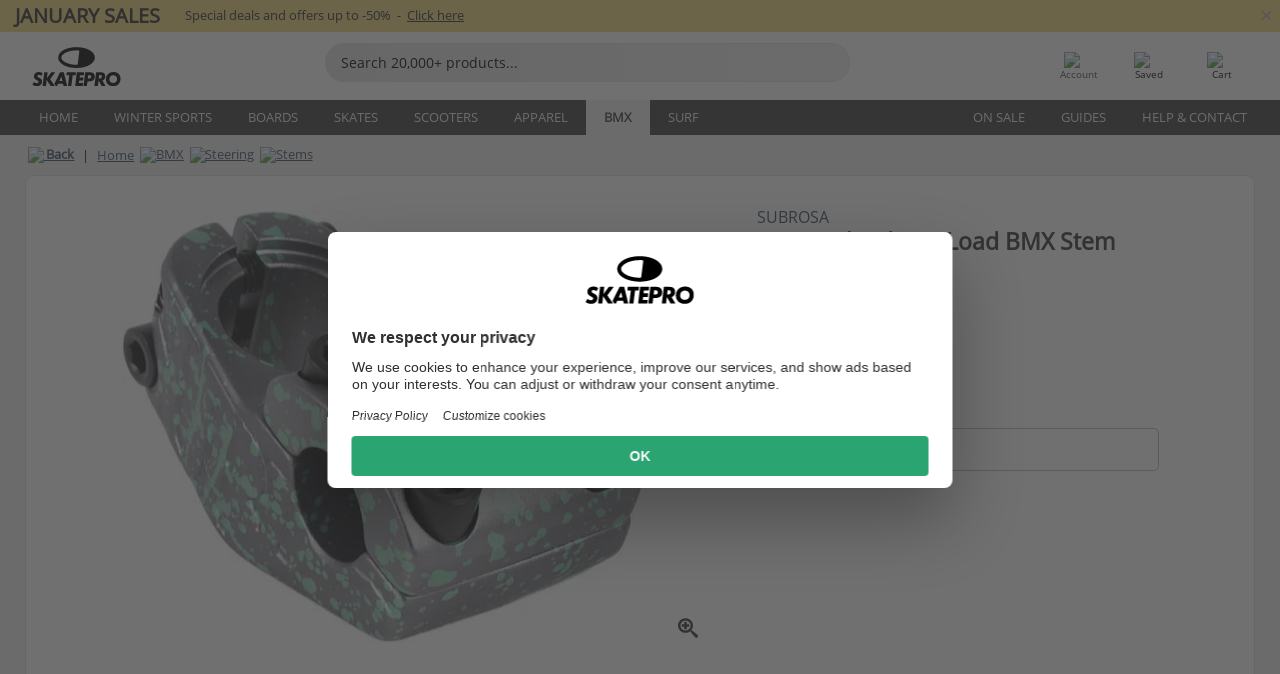

--- FILE ---
content_type: text/html; charset=UTF-8
request_url: https://www.skatepro.com/en-us/372-39434.htm
body_size: 26713
content:
<!doctype html>
<html class="no-js" dir="ltr" lang="en">
<head itemscope itemtype="http://schema.org/WebSite">
	<link rel="dns-prefetch" href="https://cdn.skatepro.com"/>
	<link rel="preconnect" href="https://cdn.skatepro.com"/>
	<meta charset="utf-8" />
	<meta itemprop="name" content="SkatePro.com" />
	<title>Subrosa Rose Upload Top Load BMX Stem | SkatePro</title>
	<meta name="description" content="In stock. Buy now for $53.95. Beautiful Rose stem by Subrosa The Rose Upload Stem by Subrosa combines a super dope top-load design with.. ✓ Fast delivery" />
	<meta property="og:image" content="https://cdn.skatepro.com/product/520/subrosa-rose-upload-top-load-bmx-stem-mn.webp" />
	<meta property="og:title" content="Subrosa Rose Upload Top Load BMX Stem | SkatePro" />
	<meta property="og:url" content="https://www.skatepro.com/en-us/372-39434.htm" />
	<meta property="og:type" content="website" />
	<link rel="canonical" href="https://www.skatepro.com/en-us/372-39434.htm" />
	<link rel="alternate" hreflang="cs" href="https://www.skatepro.cz/372-39434.htm" />
	<link rel="alternate" hreflang="da" href="https://www.skatepro.dk/372-39434.htm" />
	<link rel="alternate" hreflang="de" href="https://www.skatepro.de/372-39434.htm" />
	<link rel="alternate" hreflang="de-at" href="https://www.skatepro.at/372-39434.htm" />
	<link rel="alternate" hreflang="de-ch" href="https://www.skatepro.ch/de/372-39434.htm" />
	<link rel="alternate" hreflang="el" href="https://www.skatepro.gr/372-39434.htm" />
	<link rel="alternate" hreflang="en" href="https://www.skatepro.com/en-us/372-39434.htm" />
	<link rel="alternate" hreflang="en-au" href="https://www.skatepro.com.au/372-39434.htm" />
	<link rel="alternate" hreflang="en-ca" href="https://www.skatepro.ca/en/372-39434.htm" />
	<link rel="alternate" hreflang="en-gb" href="https://www.skatepro.uk/372-39434.htm" />
	<link rel="alternate" hreflang="en-ie" href="https://www.skatepro.ie/372-39434.htm" />
	<link rel="alternate" hreflang="en-nz" href="https://www.skatepro.co.nz/372-39434.htm" />
	<link rel="alternate" hreflang="es" href="https://www.skatepro.es/372-39434.htm" />
	<link rel="alternate" hreflang="es-mx" href="https://www.skatepro.com.mx/372-39434.htm" />
	<link rel="alternate" hreflang="es-us" href="https://www.skatepro.com/es-us/372-39434.htm" />
	<link rel="alternate" hreflang="et" href="https://www.skatepro.ee/372-39434.htm" />
	<link rel="alternate" hreflang="fi" href="https://www.skatepro.fi/372-39434.htm" />
	<link rel="alternate" hreflang="fr" href="https://www.skatepro.fr/372-39434.htm" />
	<link rel="alternate" hreflang="fr-be" href="https://www.skatepro.be/fr/372-39434.htm" />
	<link rel="alternate" hreflang="fr-ca" href="https://www.skatepro.ca/fr/372-39434.htm" />
	<link rel="alternate" hreflang="fr-ch" href="https://www.skatepro.ch/fr/372-39434.htm" />
	<link rel="alternate" hreflang="hr" href="https://www.skatepro.hr/372-39434.htm" />
	<link rel="alternate" hreflang="hu" href="https://www.skatepro.hu/372-39434.htm" />
	<link rel="alternate" hreflang="it" href="https://www.skatepro.it/372-39434.htm" />
	<link rel="alternate" hreflang="lt" href="https://www.skatepro.lt/372-39434.htm" />
	<link rel="alternate" hreflang="lv" href="https://www.skatepro.lv/372-39434.htm" />
	<link rel="alternate" hreflang="nl" href="https://www.skatepro.nl/372-39434.htm" />
	<link rel="alternate" hreflang="nl-be" href="https://www.skatepro.be/nl/372-39434.htm" />
	<link rel="alternate" hreflang="no" href="https://www.skatepro.no/372-39434.htm" />
	<link rel="alternate" hreflang="pl" href="https://www.skatepro.com.pl/372-39434.htm" />
	<link rel="alternate" hreflang="pt" href="https://www.skatepro.pt/372-39434.htm" />
	<link rel="alternate" hreflang="ro" href="https://www.skatepro.ro/372-39434.htm" />
	<link rel="alternate" hreflang="ru" href="https://www.skatepro.ru/372-39434.htm" />
	<link rel="alternate" hreflang="sv" href="https://www.skatepro.se/372-39434.htm" />
	<meta name="viewport" content="width=device-width, initial-scale=1.0, maximum-scale=1" />
	<meta http-equiv="X-UA-Compatible" content="IE=edge" />
	<meta name="format-detection" content="telephone=no" />
		<meta name="msapplication-config" content="https://cdn.skatepro.com/shop/skatepro/browserconfig.xml?v=2">
	<meta name="theme-color" content="#000000">
	<link rel="apple-touch-icon" sizes="180x180" href="https://cdn.skatepro.com/shop/skatepro/apple-touch-icon.png?v=2">
	<link rel="icon" type="image/png" href="https://cdn.skatepro.com/shop/skatepro/favicon-32x32.png?v=2" sizes="32x32">
	<link rel="icon" type="image/png" href="https://cdn.skatepro.com/shop/skatepro/favicon-16x16.png?v=2" sizes="16x16">
	<link rel="manifest" href="https://cdn.skatepro.com/shop/skatepro/manifest.json?v=2">
	<link rel="mask-icon" href="https://cdn.skatepro.com/shop/skatepro/safari-pinned-tab.svg?v=3" color="#000000">
		<base href="https://www.skatepro.com/en-us/" />
	<link rel="shortcut icon" href="https://cdn.skatepro.com/shop/skatepro/favicon.ico?v=2">
		<link rel="stylesheet" type="text/css" href="https://cdn.skatepro.com/css/vendor/foundation/foundation.min.css"  />
	<link rel="stylesheet" type="text/css" href="https://cdn.skatepro.com/css/general.min-1768826829.css"  />
	<link rel="stylesheet" type="text/css" href="https://cdn.skatepro.com/css/section.min-1768826829.css"  />
	<link rel="stylesheet" type="text/css" href="https://cdn.skatepro.com/css/section_guide.min-1768826829.css"  />
	<link rel="stylesheet" type="text/css" href="https://cdn.skatepro.com/css/sizing_guide.min-1768826829.css"  />
	<link rel="stylesheet" type="text/css" href="https://cdn.skatepro.com/css/product_info.min-1768826829.css"  />
	<link rel="stylesheet" type="text/css" href="https://cdn.skatepro.com/css/product.min-1768826829.css"  />
	<link rel="stylesheet" type="text/css" href="https://cdn.skatepro.com/css/vendor/slick/slick.css"  />
	<link rel="stylesheet" type="text/css" href="https://cdn.skatepro.com/css/vendor/photoswipe/photoswipe.css"  />
	<link rel="stylesheet" type="text/css" href="https://cdn.skatepro.com/css/vendor/photoswipe/default-skin/default_skin.css"  />
	<link rel="stylesheet" type="text/css" href="https://cdn.skatepro.com/css/other.min-1768826829.css"  />
	<link rel="stylesheet" type="text/css" href="https://cdn.skatepro.com/css/vendor/google/font.css"  />
	<script type="text/javascript" src="https://cdn.skatepro.com/web_component/autocomplete/autocomplete_section.min-1768826829.js" defer crossorigin></script>
	<script type="text/javascript" src="https://cdn.skatepro.com/web_component/autocomplete/autocomplete_product.min-1768826829.js" defer crossorigin></script>
	<script type="text/javascript" src="https://cdn.skatepro.com/web_component/autocomplete/autocomplete_phrase.min-1768826829.js" defer crossorigin></script>
	<script type="text/javascript" src="https://cdn.skatepro.com/web_component/autocomplete/autocomplete_article.min-1768826829.js" defer crossorigin></script>
	<script type="text/javascript" src="https://cdn.skatepro.com/web_component/autocomplete/autocomplete_brand.min-1768826829.js" defer crossorigin></script>
	<script type="text/javascript" src="https://cdn.skatepro.com/web_component/autocomplete/autocomplete_category.min-1768826829.js" defer crossorigin></script>
	<script type="text/javascript" src="https://cdn.skatepro.com/web_component/product_list_box.min-1768826829.js" defer crossorigin></script>
	<script type="text/javascript" src="https://cdn.skatepro.com/web_component/recommended_product.min-1768826829.js" defer crossorigin></script>
	<script type="text/javascript" src="https://cdn.skatepro.com/web_component/recommendation_section.min-1768826829.js" defer crossorigin></script>
	<script type="text/javascript" src="https://cdn.skatepro.com/web_component/custom_dialog.min-1768826829.js" defer crossorigin></script>
	<script type="text/javascript" src="https://cdn.skatepro.com/web_component/review_user.min-1768826829.js" defer crossorigin></script>
	<script type="text/javascript" src="https://cdn.skatepro.com/web_component/review_average.min-1768826829.js" defer crossorigin></script>
	<script type="text/javascript" src="https://cdn.skatepro.com/web_component/review_number_per_star.min-1768826829.js" defer crossorigin></script>
	<script type="text/javascript" src="https://cdn.skatepro.com/web_component/notification_box.min-1768826829.js" defer crossorigin></script>
	<script type="text/javascript" src="https://cdn.skatepro.com/web_component/rating_star.min-1768826829.js" defer crossorigin></script>
	<script type="text/javascript" src="https://cdn.skatepro.com/web_component/color_swatch.min-1768826829.js" defer crossorigin></script>
	<script type="text/javascript" src="https://cdn.skatepro.com/web_component/expert_review.min-1768826829.js" defer crossorigin></script>
	<script type="text/javascript" src="https://cdn.skatepro.com/web_component/review_gallery.min-1768826829.js" defer crossorigin></script>
	<script src="https://cdn.skatepro.com/js/vendor/jquery/jquery.min.js" crossorigin="anonymous"></script>
	<script src="https://cdn.skatepro.com/js/vendor/foundation/foundation.js" crossorigin="anonymous"></script>
	<script src="https://cdn.skatepro.com/js/general.min-1768826829.js" crossorigin="anonymous"></script>
	<script src="https://cdn.skatepro.com/js/vendor/adoptedstylesheet/adoptedStyleSheets.js" crossorigin="anonymous"></script>
	<script src="https://cdn.skatepro.com/js/autocomplete_search.min-1768826829.js" crossorigin="anonymous"></script>
	<script src="https://cdn.skatepro.com/js/data/model/product_model.min-1768826829.js" crossorigin="anonymous"></script>
	<script src="https://cdn.skatepro.com/js/data/model/brand_model.min-1768826829.js" crossorigin="anonymous"></script>
	<script src="https://cdn.skatepro.com/js/data/model/article_model.min-1768826829.js" crossorigin="anonymous"></script>
	<script src="https://cdn.skatepro.com/js/data/model/phrase_model.min-1768826829.js" crossorigin="anonymous"></script>
	<script src="https://cdn.skatepro.com/js/data/model/category_model.min-1768826829.js" crossorigin="anonymous"></script>
	<script src="https://cdn.skatepro.com/js/data/model/product_result_model.min-1768826829.js" crossorigin="anonymous"></script>
	<script src="https://cdn.skatepro.com/js/data/model/review_model.min-1768826829.js" crossorigin="anonymous"></script>
	<script src="https://cdn.skatepro.com/js/data/model/expert_review_model.min-1768826829.js" crossorigin="anonymous"></script>
	<script src="https://cdn.skatepro.com/js/validate.min-1768826829.js" crossorigin="anonymous"></script>
	<script src="https://cdn.skatepro.com/js/tracking.min-1768826829.js" crossorigin="anonymous"></script>
	<script src="https://cdn.skatepro.com/js/element_spacer.min-1768826829.js" crossorigin="anonymous"></script>
	<script src="https://cdn.skatepro.com/js/slider.min-1768826829.js" crossorigin="anonymous"></script>
	<script src="https://cdn.skatepro.com/js/vendor/slick/slick.js" crossorigin="anonymous"></script>
	<script src="https://cdn.skatepro.com/js/product.min-1768826829.js" crossorigin="anonymous"></script>
	<script src="https://cdn.skatepro.com/js/product_info.min-1768826829.js" crossorigin="anonymous"></script>
	<script src="https://cdn.skatepro.com/js/shorten.min-1768826829.js" crossorigin="anonymous"></script>
	<script src="https://cdn.skatepro.com/js/constant.min-1768826829.js" crossorigin="anonymous"></script>
	<script async src="https://cdn.skatepro.com/js/vendor/foundation/what-input.js" crossorigin="anonymous"></script>
	<script async src="https://cdn.skatepro.com/js/vendor/photoswipe/photoswipe.js" crossorigin="anonymous"></script>
	<script async src="https://cdn.skatepro.com/js/vendor/photoswipe/photoswipe_ui_default.js" crossorigin="anonymous"></script>
	<script id="usercentrics-cmp" src="https://web.cmp.usercentrics.eu/ui/loader.js" data-settings-id="-PaBVs8zC" async></script><script>
		window.addEventListener('UC_UI_INITIALIZED', function(event) {
			UC_UI.showFirstLayer();
		})
		</script><script>
		window.dataLayer = window.dataLayer || [];
    function gtag(){dataLayer.push(arguments);}
    const gtm_mode = true;
    
    gtag('consent', 'default', {
        ad_personalization: 'denied',
        ad_storage: 'denied',
        ad_user_data: 'denied',
        analytics_storage: 'denied',
        functionality_storage: 'denied',
        personalization_storage: 'denied',
        security_storage: 'granted',
        wait_for_update: 500
    });
    gtag('set', 'ads_data_redaction', true);
window.dataLayer.push({"dimension2_gtm":"39434","dimension3_gtm":"product","dimension4_gtm":"342.73"});
</script>
<script>!function(){"use strict";function l(e){for(var t=e,r=0,n=document.cookie.split(";");r<n.length;r++){var o=n[r].split("=");if(o[0].trim()===t)return o[1]}}function s(e){return localStorage.getItem(e)}function u(e){return window[e]}function A(e,t){e=document.querySelector(e);return t?null==e?void 0:e.getAttribute(t):null==e?void 0:e.textContent}var e=window,t=document,r="script",n="dataLayer",o="https://gss.skatepro.com",a="",i="3jljyzvxkrjn",c="dkhf8eo=aWQ9R1RNLVdNQkxMV0RO&sort=desc",g="stapeUserId",v="",E="",d=!1;try{var d=!!g&&(m=navigator.userAgent,!!(m=new RegExp("Version/([0-9._]+)(.*Mobile)?.*Safari.*").exec(m)))&&16.4<=parseFloat(m[1]),f="stapeUserId"===g,I=d&&!f?function(e,t,r){void 0===t&&(t="");var n={cookie:l,localStorage:s,jsVariable:u,cssSelector:A},t=Array.isArray(t)?t:[t];if(e&&n[e])for(var o=n[e],a=0,i=t;a<i.length;a++){var c=i[a],c=r?o(c,r):o(c);if(c)return c}else console.warn("invalid uid source",e)}(g,v,E):void 0;d=d&&(!!I||f)}catch(e){console.error(e)}var m=e,g=(m[n]=m[n]||[],m[n].push({"gtm.start":(new Date).getTime(),event:"gtm.js"}),t.getElementsByTagName(r)[0]),v=I?"&bi="+encodeURIComponent(I):"",E=t.createElement(r),f=(d&&(i=8<i.length?i.replace(/([a-z]{8}$)/,"kp$1"):"kp"+i),!d&&a?a:o);E.async=!0,E.src=f+"/"+i+".js?"+c+v,null!=(e=g.parentNode)&&e.insertBefore(E,g)}();</script>
<script type="text/javascript" async src="https://www.googletagmanager.com/gtag/js?id=AW-925254201"></script>
<script type="text/javascript">
		gtag('js', new Date());
		gtag('config', 'AW-925254201', {'groups':'adwords', 'allow_enhanced_conversions':true});
</script>
		<!-- BING UET START -->
		<script type="text/plain" data-usercentrics="Microsoft Advertising Remarketing">
		try {
		(function(w,d,t,r,u){var f,n,i;w[u]=w[u]||[],f=function(){var o={ti:"5218731"};o.q=w[u];if(typeof UET==="function"){w[u]=new UET(o),w[u].push("pageLoad")}},n=d.createElement(t),n.src=r,n.async=1,n.onload=n.onreadystatechange=function(){var s=this.readyState;s&&s!=="loaded"&&s!=="complete"||(f(),n.onload=n.onreadystatechange=null)},i=d.getElementsByTagName(t)[0],i.parentNode.insertBefore(n,i)})(window,document,"script","//bat.bing.com/bat.js","uetq");
				} catch(e) {
			//Ignore errors
		}
		</script>
		<noscript>
			<img src="//bat.bing.com/action/0?ti=5218731&Ver=2" height="0" width="0" style="display:none; visibility: hidden;" />
		</noscript>
		<!-- BING UET END -->
				<script type="text/plain" src="//cdn.scarabresearch.com/js/187079763D62B1FC/scarab-v2.js" data-usercentrics="Emarsys" id="scarab-js-api"></script>
		<script type="text/plain" data-usercentrics="Emarsys">
		var ScarabQueue;
		ScarabQueue = ScarabQueue || [];
		</script>
		</head>
<body>
	<noscript><iframe src="https://gss.skatepro.com/ns.html?id=GTM-WMBLLWDN" height="0" width="0" style="display:none;visibility:hidden"></iframe></noscript>
		<noscript id="deferred-styles">
			<link rel="stylesheet" type="text/css" href="https://cdn.skatepro.com/css/mobile_menu2.min-1768826829.css" media="(max-width: 78.125em)" />
<link rel="stylesheet" type="text/css" href="https://cdn.skatepro.com/css/review.min-1768826829.css"  />
		</noscript>
		<script>
						(function() {
				if (typeof window.CustomEvent === "function") {
					return false;
				}

				function CustomEvent(event, params) {
					params = params || {bubbles: false, cancelable: false, detail: undefined};
					var evt = document.createEvent('CustomEvent');
					evt.initCustomEvent(event, params.bubbles, params.cancelable, params.detail);
					return evt;
				}
				CustomEvent.prototype = window.Event.prototype;
				window.CustomEvent = CustomEvent;
			})();
			var slick_loaded_event = new CustomEvent('slick_loaded', {});
			var loadDeferredStyles = function() {
				var addStylesNode = document.getElementById("deferred-styles");
				var replacement = document.createElement("div");
				replacement.innerHTML = addStylesNode.textContent;
				document.body.appendChild(replacement);
				addStylesNode.parentElement.removeChild(addStylesNode);
			};
			var raf = requestAnimationFrame || mozRequestAnimationFrame || webkitRequestAnimationFrame || msRequestAnimationFrame;
			if (raf) {
				raf(function() {
					window.setTimeout(loadDeferredStyles, 0);
				});
			}
			else {
				window.addEventListener('load', loadDeferredStyles);
			}
		</script>
		
		<script>
		let data_provider_settings = {
			'cluster_id': 'w251AC48E',
			'market': 'COM_EN',
			'locale': 'en-US',
			'touchpoint': window.innerWidth > 1250 ? 'desktop' : 'mobile',
			'session_key': '71898b3c4e994fa28251e66633a4ab55',
			'customer_key': '',
			'limit': 60,
			'skip': 0,
		}
		let format_settings = {
			'link_prefix': 'https://www.skatepro.com/en-us',
			'price_format': {"title":"US Dollar","symbol_left":"$","symbol_right":"","symbol_space":"no","decimal_point":".","thousands_point":",","decimal_places":"2","value":"0.15741338","code":"USD","currencies_id":"6","is_default":"1","allow_code_prepend":"0"},
			'cdn': 'https://cdn.skatepro.com',
			'static': 'https://static.skatepro.com',
			'date_format': 'm/d/Y',
			'company_name': 'SkatePro',
		}
		let content_provider = 'voyado';
		let recommendation_provider = 'voyado';
		let search_provider = 'voyado';
		
		window.asset_manifest = JSON.parse('{"js\/shop_payment.js":"js\/shop_payment.min-1768826829.js","js\/product_info_module.js":"js\/product_info_module.min-1768826829.js","js\/account_history_info.js":"js\/account_history_info.min-1768826829.js","js\/product.js":"js\/product.min-1768826829.js","js\/product_info.js":"js\/product_info.min-1768826829.js","js\/specials_module.js":"js\/specials_module.min-1768826829.js","js\/checkout.js":"js\/checkout.min-1768826829.js","js\/customizer_module.js":"js\/customizer_module.min-1768826829.js","js\/account_history.js":"js\/account_history.min-1768826829.js","js\/dialog_polyfill.js":"js\/dialog_polyfill.min-1768826829.js","js\/checkout_shop_module.js":"js\/checkout_shop_module.min-1768826829.js","js\/reviews_write.js":"js\/reviews_write.min-1768826829.js","js\/constant.js":"js\/constant.min-1768826829.js","js\/error404_module.js":"js\/error404_module.min-1768826829.js","js\/account.js":"js\/account.min-1768826829.js","js\/build.js":"js\/build.min-1768826829.js","js\/product_info_module.min2.js":"js\/product_info_module.min2.min-1761120504.js","js\/brand_module.js":"js\/brand_module.min-1768826829.js","js\/article_module.js":"js\/article_module.min-1768826829.js","js\/reviews_write_module.js":"js\/reviews_write_module.min-1768826829.js","js\/element_spacer.js":"js\/element_spacer.min-1768826829.js","js\/tracking.js":"js\/tracking.min-1768826829.js","js\/search_module.js":"js\/search_module.min-1768826829.js","js\/collect_component.js":"js\/collect_component.min-1768826829.js","js\/form_check.js":"js\/form_check.min-1768826829.js","js\/category_module.js":"js\/category_module.min-1768826829.js","js\/index_module.js":"js\/index_module.min-1768826829.js","js\/product_info.min2.js":"js\/product_info.min2.min-1761025787.js","js\/logoff_module.js":"js\/logoff_module.min-1768826829.js","js\/general.js":"js\/general.min-1768826829.js","js\/sizing_guide_module.js":"js\/sizing_guide_module.min-1768826829.js","js\/barcode_scanner.js":"js\/barcode_scanner.min-1768826829.js","js\/validate.js":"js\/validate.min-1768826829.js","js\/collect.js":"js\/collect.min-1768826829.js","js\/autocomplete_search.js":"js\/autocomplete_search.min-1768826829.js","js\/cart.js":"js\/cart.min-1768826829.js","js\/data\/model\/expert_review_model.js":"js\/data\/model\/expert_review_model.min-1768826829.js","js\/data\/model\/phrase_model.js":"js\/data\/model\/phrase_model.min-1768826829.js","js\/data\/model\/product_result_model.js":"js\/data\/model\/product_result_model.min-1768826829.js","js\/data\/model\/top3_subsection_model.js":"js\/data\/model\/top3_subsection_model.min-1768826829.js","js\/data\/model\/product_model.js":"js\/data\/model\/product_model.min-1768826829.js","js\/data\/model\/article_model.js":"js\/data\/model\/article_model.min-1768826829.js","js\/data\/model\/brand_model.js":"js\/data\/model\/brand_model.min-1768826829.js","js\/data\/model\/cart_product_model.js":"js\/data\/model\/cart_product_model.min-1768826829.js","js\/data\/model\/filter_type_text_model.js":"js\/data\/model\/filter_type_text_model.min-1768826829.js","js\/data\/model\/filter_type_sort_model.js":"js\/data\/model\/filter_type_sort_model.min-1768826829.js","js\/data\/model\/filter_value_color_model.js":"js\/data\/model\/filter_value_color_model.min-1768826829.js","js\/data\/model\/filter_type_range_model.js":"js\/data\/model\/filter_type_range_model.min-1768826829.js","js\/data\/model\/category_model.js":"js\/data\/model\/category_model.min-1768826829.js","js\/data\/model\/return_product_model.js":"js\/data\/model\/return_product_model.min-1768826829.js","js\/data\/model\/review_model.js":"js\/data\/model\/review_model.min-1768826829.js","js\/data\/model\/filter_type_color_model.js":"js\/data\/model\/filter_type_color_model.min-1768826829.js","js\/data\/model\/filter_type_model.js":"js\/data\/model\/filter_type_model.min-1768826829.js","js\/data\/model\/filter_value_text_model.js":"js\/data\/model\/filter_value_text_model.min-1768826829.js","js\/data\/model\/filter_value_model.js":"js\/data\/model\/filter_value_model.min-1768826829.js","js\/data\/data_service.js":"js\/data\/data_service.min-1768826829.js","js\/data\/product_list_state.js":"js\/data\/product_list_state.min-1768826829.js","js\/data\/provider\/skatepro\/map_to_category_model.js":"js\/data\/provider\/skatepro\/map_to_category_model.min-1768826829.js","js\/data\/provider\/skatepro\/search.js":"js\/data\/provider\/skatepro\/search.min-1768826829.js","js\/data\/provider\/skatepro\/autocomplete.js":"js\/data\/provider\/skatepro\/autocomplete.min-1768826829.js","js\/data\/provider\/skatepro\/index.js":"js\/data\/provider\/skatepro\/index.min-1768826829.js","js\/data\/provider\/skatepro\/article.js":"js\/data\/provider\/skatepro\/article.min-1768826829.js","js\/data\/provider\/skatepro\/sizing_guide.js":"js\/data\/provider\/skatepro\/sizing_guide.min-1768826829.js","js\/data\/provider\/skatepro\/service.js":"js\/data\/provider\/skatepro\/service.min-1768826829.js","js\/data\/provider\/skatepro\/cart.js":"js\/data\/provider\/skatepro\/cart.min-1768826829.js","js\/data\/provider\/skatepro\/product.js":"js\/data\/provider\/skatepro\/product.min-1768826829.js","js\/data\/provider\/skatepro\/category.js":"js\/data\/provider\/skatepro\/category.min-1768826829.js","js\/data\/provider\/skatepro\/map_to_brand_model.js":"js\/data\/provider\/skatepro\/map_to_brand_model.min-1768826829.js","js\/data\/provider\/skatepro\/specials.js":"js\/data\/provider\/skatepro\/specials.min-1768826829.js","js\/data\/provider\/skatepro\/map_to_article_model.js":"js\/data\/provider\/skatepro\/map_to_article_model.min-1768826829.js","js\/data\/provider\/skatepro\/map_to_product_model.js":"js\/data\/provider\/skatepro\/map_to_product_model.min-1768826829.js","js\/data\/provider\/voyado\/filter.js":"js\/data\/provider\/voyado\/filter.min-1768826829.js","js\/data\/provider\/voyado\/map_to_brand_model.js":"js\/data\/provider\/voyado\/map_to_brand_model.min-1768826829.js","js\/data\/provider\/voyado\/map_to_phrase_model.js":"js\/data\/provider\/voyado\/map_to_phrase_model.min-1768826829.js","js\/data\/provider\/voyado\/map_to_article_model.js":"js\/data\/provider\/voyado\/map_to_article_model.min-1768826829.js","js\/data\/provider\/voyado\/map_to_product_model.js":"js\/data\/provider\/voyado\/map_to_product_model.min-1768826829.js","js\/data\/provider\/voyado\/service.js":"js\/data\/provider\/voyado\/service.min-1768826829.js","js\/data\/provider\/voyado\/product.js":"js\/data\/provider\/voyado\/product.min-1768826829.js","js\/data\/provider\/voyado\/map_to_filter_model.js":"js\/data\/provider\/voyado\/map_to_filter_model.min-1768826829.js","js\/data\/provider\/voyado\/search.js":"js\/data\/provider\/voyado\/search.min-1768826829.js","js\/data\/provider\/voyado\/map_to_category_model.js":"js\/data\/provider\/voyado\/map_to_category_model.min-1768826829.js","js\/data\/provider\/voyado\/notification.js":"js\/data\/provider\/voyado\/notification.min-1768826829.js","js\/data\/provider\/voyado\/cart.js":"js\/data\/provider\/voyado\/cart.min-1768826829.js","js\/data\/provider\/voyado\/search_origin.js":"js\/data\/provider\/voyado\/search_origin.min-1768826829.js","js\/data\/provider\/voyado\/api.js":"js\/data\/provider\/voyado\/api.min-1768826829.js","js\/data\/provider\/voyado\/landing_page.js":"js\/data\/provider\/voyado\/landing_page.min-1768826829.js","js\/data\/provider\/voyado\/autocomplete.js":"js\/data\/provider\/voyado\/autocomplete.min-1768826829.js","js\/cart_module.js":"js\/cart_module.min-1768826829.js","js\/slider.js":"js\/slider.min-1768826829.js","js\/checkout_shop.js":"js\/checkout_shop.min-1768826829.js","js\/filter.js":"js\/filter.min-1768826829.js","js\/test.js":"js\/test.min-1768826829.js","js\/mobile_menu.js.php":"js\/mobile_menu.js.min-1768826829.php","js\/shorten.js":"js\/shorten.min-1768826829.js","js\/render_list.js":"js\/render_list.min-1768826829.js","js\/contact_us.js":"js\/contact_us.min-1768826829.js","js\/customizer.js":"js\/customizer.min-1768826829.js","css\/search.css":"css\/search.min-1768826829.css","css\/section_product.css":"css\/section_product.min-1768826829.css","css\/category.css":"css\/category.min-1768826829.css","css\/checkout.css":"css\/checkout.min-1768826829.css","css\/collect_mobile.css":"css\/collect_mobile.min-1768826829.css","css\/review.css":"css\/review.min-1768826829.css","css\/section_category.css":"css\/section_category.min-1768826829.css","css\/section_minibanner.css":"css\/section_minibanner.min-1768826829.css","css\/general_nordicsport.css":"css\/general_nordicsport.min-1768826829.css","css\/account.css":"css\/account.min-1768826829.css","css\/team_skatepro.css":"css\/team_skatepro.min-1768826829.css","css\/general.css":"css\/general.min-1768826829.css","css\/checkout_right_cart.css":"css\/checkout_right_cart.min-1768826829.css","css\/other.css":"css\/other.min-1768826829.css","css\/section_brand.css":"css\/section_brand.min-1768826829.css","css\/section_top3.css":"css\/section_top3.min-1768826829.css","css\/section_about.css":"css\/section_about.min-1768826829.css","css\/customizer.css":"css\/customizer.min-1768826829.css","css\/checkout_shop.css":"css\/checkout_shop.min-1768826829.css","css\/build.css":"css\/build.min-1768826829.css","css\/product.css":"css\/product.min-1768826829.css","css\/article.css":"css\/article.min-1768826829.css","css\/filter.css":"css\/filter.min-1768826829.css","css\/printorder.css":"css\/printorder.min-1768826829.css","css\/account_history_info.css":"css\/account_history_info.min-1768826829.css","css\/mobile_menu2.css":"css\/mobile_menu2.min-1768826829.css","css\/section.css":"css\/section.min-1768826829.css","css\/section_guide.css":"css\/section_guide.min-1768826829.css","css\/collect_tablet.css":"css\/collect_tablet.min-1768826829.css","css\/mobile_menu.css":"css\/mobile_menu.min-1768826829.css","css\/dialog_polyfill.css":"css\/dialog_polyfill.min-1768826829.css","css\/product_info.css":"css\/product_info.min-1768826829.css","css\/domain_article.css":"css\/domain_article.min-1768826829.css","css\/sizing_guide.css":"css\/sizing_guide.min-1768826829.css","web_component\/color_swatch.js":"web_component\/color_swatch.min-1768826829.js","web_component\/recommendation_section.js":"web_component\/recommendation_section.min-1768826829.js","web_component\/review_average.js":"web_component\/review_average.min-1768826829.js","web_component\/product_list_box.js":"web_component\/product_list_box.min-1768826829.js","web_component\/recommended_product.js":"web_component\/recommended_product.min-1768826829.js","web_component\/autocomplete\/autocomplete_brand.js":"web_component\/autocomplete\/autocomplete_brand.min-1768826829.js","web_component\/autocomplete\/autocomplete_phrase.js":"web_component\/autocomplete\/autocomplete_phrase.min-1768826829.js","web_component\/autocomplete\/autocomplete_article.js":"web_component\/autocomplete\/autocomplete_article.min-1768826829.js","web_component\/autocomplete\/autocomplete_section.js":"web_component\/autocomplete\/autocomplete_section.min-1768826829.js","web_component\/autocomplete\/autocomplete_category.js":"web_component\/autocomplete\/autocomplete_category.min-1768826829.js","web_component\/autocomplete\/autocomplete_product.js":"web_component\/autocomplete\/autocomplete_product.min-1768826829.js","web_component\/input_currency.js":"web_component\/input_currency.min-1768826829.js","web_component\/expert_review.js":"web_component\/expert_review.min-1768826829.js","web_component\/pagination_list.js":"web_component\/pagination_list.min-1768826829.js","web_component\/article_list_box.js":"web_component\/article_list_box.min-1768826829.js","web_component\/webpos\/webpos_quantity_input.js":"web_component\/webpos\/webpos_quantity_input.min-1768826829.js","web_component\/webpos\/webpos_delete.js":"web_component\/webpos\/webpos_delete.min-1768826829.js","web_component\/webpos\/webpos_return_product.js":"web_component\/webpos\/webpos_return_product.min-1768826829.js","web_component\/webpos\/webpos_product.js":"web_component\/webpos\/webpos_product.min-1768826829.js","web_component\/product_list_section.js":"web_component\/product_list_section.min-1768826829.js","web_component\/page_load_more.js":"web_component\/page_load_more.min-1768826829.js","web_component\/category_button.js":"web_component\/category_button.min-1768826829.js","web_component\/review_user.js":"web_component\/review_user.min-1768826829.js","web_component\/review_number_per_star.js":"web_component\/review_number_per_star.min-1768826829.js","web_component\/notification_box.js":"web_component\/notification_box.min-1768826829.js","web_component\/filter\/filter_option_range.js":"web_component\/filter\/filter_option_range.min-1768826829.js","web_component\/filter\/filter_button_badge.js":"web_component\/filter\/filter_button_badge.min-1768826829.js","web_component\/filter\/filter_option_radio.js":"web_component\/filter\/filter_option_radio.min-1768826829.js","web_component\/filter\/filter_button_reset.js":"web_component\/filter\/filter_button_reset.min-1768826829.js","web_component\/filter\/filter_button_list.js":"web_component\/filter\/filter_button_list.min-1768826829.js","web_component\/filter\/filter_button_sort.js":"web_component\/filter\/filter_button_sort.min-1768826829.js","web_component\/filter\/filter_option_checkbox.js":"web_component\/filter\/filter_option_checkbox.min-1768826829.js","web_component\/filter\/filter_button.js":"web_component\/filter\/filter_button.min-1768826829.js","web_component\/filter\/filter_option_color.js":"web_component\/filter\/filter_option_color.min-1768826829.js","web_component\/filter\/filter_dialog.js":"web_component\/filter\/filter_dialog.min-1768826829.js","web_component\/custom_dialog.js":"web_component\/custom_dialog.min-1768826829.js","web_component\/account\/account_order.js":"web_component\/account\/account_order.min-1768826829.js","web_component\/account\/account_dashboard_button.js":"web_component\/account\/account_dashboard_button.min-1768826829.js","web_component\/review_gallery.js":"web_component\/review_gallery.min-1768826829.js","web_component\/rating_star.js":"web_component\/rating_star.min-1768826829.js","web_component\/article_list_section.js":"web_component\/article_list_section.min-1768826829.js","web_component\/top3\/top3_subsection.js":"web_component\/top3\/top3_subsection.min-1768826829.js","web_component\/top3\/top3_product.js":"web_component\/top3\/top3_product.min-1768826829.js","web_component\/top3\/top3_section.js":"web_component\/top3\/top3_section.min-1768826829.js"}');
  		window.asset = function (path) {
    		return 'https://cdn.skatepro.com/' + (window.asset_manifest[path] || path);
		};
		
		var cache_bust_data_provider = '?74';
		
		let DEV_ONLY = false;
		</script>
		<script type='module'>
		//TODO TSJ, 2024-07-04: Put this somewhere else - it does not belong here
		const { data_service } = await import(asset('js/data/data_service.js'));
		
		let notification_data_provider_settings = {
				...data_provider_settings,
				provider: 'voyado'
			};
		let notification_instance = await data_service.create(notification_data_provider_settings);
		
		// Voyado notification handling
		document.body.addEventListener('click', async (event) => {
			// Check if the clicked element is a custom element (contains a hyphen)
			if (event.target.tagName && event.target.tagName.includes('-')) {
				// We use composedPath() to get the full path of the event, including the shadow DOM for nested custom elements
				const path = event.composedPath();
  
				// Find the first <a> element with a data-track_value/track_type attribute
				const targetLink = path.find(element =>
					element instanceof HTMLAnchorElement && element.hasAttribute('data-track_type') && element.hasAttribute('data-track_value')
				);
				
				if (targetLink) {
					const track_type = targetLink.getAttribute('data-track_type');
					const track_value = targetLink.getAttribute('data-track_value');
					
					// Stop the default behavior of the <a> tag
					event.preventDefault();
					
					switch (track_type) {
						case 'click':
							await notification_instance.notification_click(track_value);
							break;
						case 'add_favorite':
							await notification_instance.notification_add_favorite(track_value);
							break;
						case 'remove_favorite':
							await notification_instance.notification_remove_favorite(track_value);
							break;
						case 'add_to_cart':
							await notification_instance.notification_add_to_cart(track_value);
							break;
					}
					
					if (event.ctrlKey || event.shiftKey || event.metaKey) {
						window.open(targetLink.href, '_blank');
					} 
					else {
						window.location.href = targetLink.href;
					}
				}
			}
		});
		</script>
		
		<div class="header_infobar" style="background-color:#F1D77E;">
			<div class="row collapse infobar_content" onclick="location.href='https://www.skatepro.com/en-us/l1112.htm';">
				<div class="width_row" style="background-color:#F1D77E;">			
			<div class="float-left display_inline_block font_size_20 bold uppercase" style="font-size: 20px; margin-right: 25px; line-height: 100%;color: #2B2B2B">January sales
			</div>
			<div class="float-left align_left" style="font-size: 13px; padding-right: 30px;color: #2B2B2B">
				Special deals and offers up to -50%&nbsp; -&nbsp; <span style="text-decoration: underline">Click here</span>
			</div>
		</div>
			</div>
			
		<div class="infobar_close_x" onclick="close_banner(event, 'seasonal_sale', true);$(this).closest('div.header_infobar').slideToggle();">&times;</div>			
	
		</div>
	<!-- header -->
<div class="header_container" style="position: relative;">
	<div class="row collapse" style="position: relative; padding-top: 4px;">
		<div class="small-8 medium-7 large-3 columns">
			<div style="display: table; width: 100%;">
				<div style="display: table-cell; width: 1%;">
					<div class="header_mobile hide-for-large" style="min-width: 60px;color:#FFF;" onclick="toggle_mobile_menu()">
						<div class="mobile_menu_button">
							<span class="mobile_menu_button_bar"></span>
							<span class="mobile_menu_button_bar"></span>
							<span class="mobile_menu_button_bar"></span>
							<span class="mobile_menu_button_bar"></span>
							<div>Menu</div>
						</div>
					</div>
				</div>

								<div class="header_logo_container" style="display: table-cell; text-align: center;">
					<div class="header_logo"><a href="https://www.skatepro.com/en-us/" title="SkatePro"><img src="https://cdn.skatepro.com/shop/skatepro/logo.svg?7" alt="SkatePro" height="39" width="105" /></a></div>
				</div>
			</div>
		</div>
		<ul class="mobilemenu2 hide-for-large" style="display: none;"><li data-id="19" class="subcat"><div><img src="https://cdn.skatepro.com/icon/menu/19.svg" style="height: 30px;" />Winter Sports</div><ul><li class="hide-for-large mobilemenu2_back">Winter Sports</li><li data-id="71" class="subcat"><div>Ice Skates</div><ul><li class="hide-for-large mobilemenu2_back">Ice Skates</li><li data-id="233"><div><a href="https://www.skatepro.com/en-us/c233.htm">Kids</a></div></li>
			<li data-id="232"><div><a href="https://www.skatepro.com/en-us/c232.htm">Figure Skates</a></div></li>
			<li data-id="89"><div><a href="https://www.skatepro.com/en-us/c89.htm">Recreational</a></div></li>
			<li data-id="1001"><div><a href="https://www.skatepro.com/en-us/c1001.htm">Ice Hockey</a></div></li>
			<li data-id="161"><div><a href="https://www.skatepro.com/en-us/c161.htm">Accessories</a></div></li>
			<li data-id="527"><div><a href="https://www.skatepro.com/en-us/c527.htm">Insoles</a></div></li>
			<li data-id="494" class="subcat"><div>Protection</div><ul><li class="hide-for-large mobilemenu2_back">Protection</li><li data-id="134" class="subcat"><div>Kids</div><ul><li class="hide-for-large mobilemenu2_back">Kids</li><li data-id="484"><div><a href="https://www.skatepro.com/en-us/c484.htm">Helmets</a></div></li>
			<li data-id="474"><div><a href="https://www.skatepro.com/en-us/c474.htm">Packs</a></div></li>
			</ul></li>
			<li data-id="483"><div><a href="https://www.skatepro.com/en-us/c483.htm">Helmets</a></div></li>
			<li data-id="601"><div><a href="https://www.skatepro.com/en-us/c601.htm">Sets</a></div></li>
			<li data-id="603"><div><a href="https://www.skatepro.com/en-us/c603.htm">Wrist Guards</a></div></li>
			<li data-id="609"><div><a href="https://www.skatepro.com/en-us/c609.htm">Knee Pads</a></div></li>
			<li data-id="476"><div><a href="https://www.skatepro.com/en-us/c476.htm">Elbow Pads</a></div></li>
			<li data-id="495"><div><a href="https://www.skatepro.com/en-us/c495.htm">Impact Shorts</a></div></li>
			</ul></li>
			</ul></li>
			<li data-id="331" class="subcat"><div>Alpine Skiing</div><ul><li class="hide-for-large mobilemenu2_back">Alpine Skiing</li><li data-id="68" class="subcat"><div>Skis</div><ul><li class="hide-for-large mobilemenu2_back">Skis</li><li data-id="306"><div><a href="https://www.skatepro.com/en-us/c306.htm">Kids Skis</a></div></li>
			<li data-id="335"><div><a href="https://www.skatepro.com/en-us/c335.htm">All Mountain Skis</a></div></li>
			<li data-id="337"><div><a href="https://www.skatepro.com/en-us/c337.htm">Carving Skis</a></div></li>
			<li data-id="171"><div><a href="https://www.skatepro.com/en-us/c171.htm">Race Skis</a></div></li>
			<li data-id="336"><div><a href="https://www.skatepro.com/en-us/c336.htm">Twin Tip Skis</a></div></li>
			<li data-id="59"><div><a href="https://www.skatepro.com/en-us/c59.htm">Freeride Skis</a></div></li>
			<li data-id="96"><div><a href="https://www.skatepro.com/en-us/c96.htm">Backcountry Skis</a></div></li>
			</ul></li>
			<li data-id="282" class="subcat"><div>Ski Boots</div><ul><li class="hide-for-large mobilemenu2_back">Ski Boots</li><li data-id="304"><div><a href="https://www.skatepro.com/en-us/c304.htm">Men</a></div></li>
			<li data-id="307"><div><a href="https://www.skatepro.com/en-us/c307.htm">Kids</a></div></li>
			<li data-id="339"><div><a href="https://www.skatepro.com/en-us/c339.htm">Women</a></div></li>
			<li data-id="533"><div><a href="https://www.skatepro.com/en-us/c533.htm">Insoles</a></div></li>
			</ul></li>
			<li data-id="326"><div><a href="https://www.skatepro.com/en-us/c326.htm">Ski Bindings</a></div></li>
			<li data-id="305"><div><a href="https://www.skatepro.com/en-us/c305.htm">Ski Poles</a></div></li>
			<li data-id="363" class="subcat"><div>Goggles</div><ul><li class="hide-for-large mobilemenu2_back">Goggles</li><li data-id="320"><div><a href="https://www.skatepro.com/en-us/c320.htm">Goggles</a></div></li>
			<li data-id="267"><div><a href="https://www.skatepro.com/en-us/c267.htm">Covers</a></div></li>
			</ul></li>
			<li data-id="611" class="subcat"><div>Accessories</div><ul><li class="hide-for-large mobilemenu2_back">Accessories</li><li data-id="173"><div><a href="https://www.skatepro.com/en-us/c173.htm">Skins</a></div></li>
			<li data-id="103"><div><a href="https://www.skatepro.com/en-us/c103.htm">Maintenance</a></div></li>
			<li data-id="324"><div><a href="https://www.skatepro.com/en-us/c324.htm">Miscellaneous</a></div></li>
			</ul></li>
			<li data-id="165" class="subcat"><div>Protection</div><ul><li class="hide-for-large mobilemenu2_back">Protection</li><li data-id="316"><div><a href="https://www.skatepro.com/en-us/c316.htm">Helmets</a></div></li>
			<li data-id="492"><div><a href="https://www.skatepro.com/en-us/c492.htm">Impact Shorts</a></div></li>
			<li data-id="323"><div><a href="https://www.skatepro.com/en-us/c323.htm">Back Protectors</a></div></li>
			</ul></li>
			<li data-id="812"><div><a href="https://www.skatepro.com/en-us/c812.htm">Avalanche Gear</a></div></li>
			<li data-id="1011"><div><a href="https://www.skatepro.com/en-us/c1011.htm">Bags</a></div></li>
			</ul></li>
			<li data-id="100" class="subcat"><div>Snowboards</div><ul><li class="hide-for-large mobilemenu2_back">Snowboards</li><li data-id="60"><div><a href="https://www.skatepro.com/en-us/c60.htm">Boards</a></div></li>
			<li data-id="309"><div><a href="https://www.skatepro.com/en-us/c309.htm">Boots</a></div></li>
			<li data-id="310"><div><a href="https://www.skatepro.com/en-us/c310.htm">Bindings</a></div></li>
			<li data-id="312"><div><a href="https://www.skatepro.com/en-us/c312.htm">Kids</a></div></li>
			<li data-id="358" class="subcat"><div>Protection</div><ul><li class="hide-for-large mobilemenu2_back">Protection</li><li data-id="485"><div><a href="https://www.skatepro.com/en-us/c485.htm">Helmets</a></div></li>
			<li data-id="504"><div><a href="https://www.skatepro.com/en-us/c504.htm">Back Protectors</a></div></li>
			<li data-id="493"><div><a href="https://www.skatepro.com/en-us/c493.htm">Impact Shorts</a></div></li>
			<li data-id="491"><div><a href="https://www.skatepro.com/en-us/c491.htm">Wrist Guards</a></div></li>
			</ul></li>
			<li data-id="593" class="subcat"><div>Goggles</div><ul><li class="hide-for-large mobilemenu2_back">Goggles</li><li data-id="479"><div><a href="https://www.skatepro.com/en-us/c479.htm">Goggles</a></div></li>
			<li data-id="225"><div><a href="https://www.skatepro.com/en-us/c225.htm">Covers</a></div></li>
			</ul></li>
			<li data-id="472"><div><a href="https://www.skatepro.com/en-us/c472.htm">Avalanche Gear</a></div></li>
			<li data-id="761"><div><a href="https://www.skatepro.com/en-us/c761.htm">Accessories</a></div></li>
			<li data-id="1005"><div><a href="https://www.skatepro.com/en-us/c1005.htm">Bags</a></div></li>
			</ul></li>
			<li data-id="332" class="subcat"><div>Cross Country</div><ul><li class="hide-for-large mobilemenu2_back">Cross Country</li><li data-id="175" class="subcat"><div>Skis</div><ul><li class="hide-for-large mobilemenu2_back">Skis</li><li data-id="742"><div><a href="https://www.skatepro.com/en-us/c742.htm">Classic</a></div></li>
			<li data-id="743"><div><a href="https://www.skatepro.com/en-us/c743.htm">Skating</a></div></li>
			<li data-id="744"><div><a href="https://www.skatepro.com/en-us/c744.htm">Backcountry</a></div></li>
			</ul></li>
			<li data-id="333" class="subcat"><div>Boots</div><ul><li class="hide-for-large mobilemenu2_back">Boots</li><li data-id="747"><div><a href="https://www.skatepro.com/en-us/c747.htm">Classic</a></div></li>
			<li data-id="748"><div><a href="https://www.skatepro.com/en-us/c748.htm">Skating</a></div></li>
			<li data-id="749"><div><a href="https://www.skatepro.com/en-us/c749.htm">Backcountry</a></div></li>
			<li data-id="523"><div><a href="https://www.skatepro.com/en-us/c523.htm">Accessories</a></div></li>
			</ul></li>
			<li data-id="750" class="subcat"><div>Bindings</div><ul><li class="hide-for-large mobilemenu2_back">Bindings</li><li data-id="751"><div><a href="https://www.skatepro.com/en-us/c751.htm">Classic</a></div></li>
			<li data-id="752"><div><a href="https://www.skatepro.com/en-us/c752.htm">Skating</a></div></li>
			<li data-id="753"><div><a href="https://www.skatepro.com/en-us/c753.htm">Backcountry</a></div></li>
			<li data-id="754"><div><a href="https://www.skatepro.com/en-us/c754.htm">Accessories</a></div></li>
			</ul></li>
			<li data-id="240" class="subcat"><div>Ski Poles</div><ul><li class="hide-for-large mobilemenu2_back">Ski Poles</li><li data-id="334"><div><a href="https://www.skatepro.com/en-us/c334.htm">Poles</a></div></li>
			<li data-id="808"><div><a href="https://www.skatepro.com/en-us/c808.htm">Accessories</a></div></li>
			</ul></li>
			<li data-id="755" class="subcat"><div>Tuning & Waxing</div><ul><li class="hide-for-large mobilemenu2_back">Tuning & Waxing</li><li data-id="756"><div><a href="https://www.skatepro.com/en-us/c756.htm">Kick Wax</a></div></li>
			<li data-id="757"><div><a href="https://www.skatepro.com/en-us/c757.htm">Glide Wax</a></div></li>
			<li data-id="758"><div><a href="https://www.skatepro.com/en-us/c758.htm">Klister</a></div></li>
			<li data-id="759"><div><a href="https://www.skatepro.com/en-us/c759.htm">Maintenance</a></div></li>
			</ul></li>
			<li data-id="269"><div><a href="https://www.skatepro.com/en-us/c269.htm">Skins</a></div></li>
			<li data-id="608"><div><a href="https://www.skatepro.com/en-us/c608.htm">Accessories</a></div></li>
			<li data-id="1003"><div><a href="https://www.skatepro.com/en-us/c1003.htm">Bags</a></div></li>
			</ul></li>
			<li data-id="124" class="subcat"><div>Ice Hockey</div><ul><li class="hide-for-large mobilemenu2_back">Ice Hockey</li><li data-id="70"><div><a href="https://www.skatepro.com/en-us/c70.htm">Skates</a></div></li>
			<li data-id="224"><div><a href="https://www.skatepro.com/en-us/c224.htm">Sticks</a></div></li>
			<li data-id="278"><div><a href="https://www.skatepro.com/en-us/c278.htm">Pucks</a></div></li>
			<li data-id="146"><div><a href="https://www.skatepro.com/en-us/c146.htm">Head Protection</a></div></li>
			<li data-id="166"><div><a href="https://www.skatepro.com/en-us/c166.htm">Body Protection</a></div></li>
			<li data-id="139"><div><a href="https://www.skatepro.com/en-us/c139.htm">Accessories</a></div></li>
			<li data-id="132"><div><a href="https://www.skatepro.com/en-us/c132.htm">Apparel</a></div></li>
			</ul></li>
			<li data-id="739" class="subcat"><div>Roller Skiing</div><ul><li class="hide-for-large mobilemenu2_back">Roller Skiing</li><li data-id="62"><div><a href="https://www.skatepro.com/en-us/c62.htm">Skis</a></div></li>
			<li data-id="775" class="subcat"><div>Boots</div><ul><li class="hide-for-large mobilemenu2_back">Boots</li><li data-id="431"><div><a href="https://www.skatepro.com/en-us/c431.htm">Classic</a></div></li>
			<li data-id="432"><div><a href="https://www.skatepro.com/en-us/c432.htm">Skating</a></div></li>
			<li data-id="526"><div><a href="https://www.skatepro.com/en-us/c526.htm">Accessories</a></div></li>
			</ul></li>
			<li data-id="802" class="subcat"><div>Ski Poles</div><ul><li class="hide-for-large mobilemenu2_back">Ski Poles</li><li data-id="131"><div><a href="https://www.skatepro.com/en-us/c131.htm">Poles</a></div></li>
			<li data-id="435"><div><a href="https://www.skatepro.com/en-us/c435.htm">Accessories</a></div></li>
			</ul></li>
			<li data-id="192"><div><a href="https://www.skatepro.com/en-us/c192.htm">Bindings</a></div></li>
			<li data-id="740"><div><a href="https://www.skatepro.com/en-us/c740.htm">Parts</a></div></li>
			<li data-id="738"><div><a href="https://www.skatepro.com/en-us/c738.htm">Wheels</a></div></li>
			<li data-id="399"><div><a href="https://www.skatepro.com/en-us/c399.htm">Headlamps</a></div></li>
			<li data-id="1006"><div><a href="https://www.skatepro.com/en-us/c1006.htm">Bags</a></div></li>
			</ul></li>
			<li data-id="194"><div><a href="https://www.skatepro.com/en-us/c194.htm">Snow Shoes</a></div></li>
			<li data-id="821" class="subcat"><div>Snow Action Fun</div><ul><li class="hide-for-large mobilemenu2_back">Snow Action Fun</li><li data-id="327"><div><a href="https://www.skatepro.com/en-us/c327.htm">Snow Skateboards</a></div></li>
			<li data-id="67"><div><a href="https://www.skatepro.com/en-us/c67.htm">Snowscoots</a></div></li>
			<li data-id="125"><div><a href="https://www.skatepro.com/en-us/c125.htm">Trampoline</a></div></li>
			</ul></li>
			</ul></li>
			<li data-id="21" class="subcat"><div><img src="https://cdn.skatepro.com/icon/menu/21.svg" style="height: 30px;" />Boards</div><ul><li class="hide-for-large mobilemenu2_back">Boards</li><li data-id="181" class="subcat"><div>Skateboards</div><ul><li class="hide-for-large mobilemenu2_back">Skateboards</li><li data-id="84"><div><a href="https://www.skatepro.com/en-us/c84.htm">Completes</a></div></li>
			<li data-id="257"><div><a href="https://www.skatepro.com/en-us/c257.htm">Kids</a></div></li>
			<li data-id="209"><div><a href="https://www.skatepro.com/en-us/c209.htm">Decks</a></div></li>
			<li data-id="212"><div><a href="https://www.skatepro.com/en-us/c212.htm">Trucks</a></div></li>
			<li data-id="200"><div><a href="https://www.skatepro.com/en-us/c200.htm">Wheels</a></div></li>
			<li data-id="274"><div><a href="https://www.skatepro.com/en-us/c274.htm">Griptape</a></div></li>
			<li data-id="186" class="subcat"><div>Parts</div><ul><li class="hide-for-large mobilemenu2_back">Parts</li><li data-id="183"><div><a href="https://www.skatepro.com/en-us/c183.htm">Bearings</a></div></li>
			<li data-id="388"><div><a href="https://www.skatepro.com/en-us/c388.htm">Truck Parts</a></div></li>
			<li data-id="273"><div><a href="https://www.skatepro.com/en-us/c273.htm">Nuts & Bolts</a></div></li>
			<li data-id="390"><div><a href="https://www.skatepro.com/en-us/c390.htm">Risers</a></div></li>
			<li data-id="112"><div><a href="https://www.skatepro.com/en-us/c112.htm">Skate Wax</a></div></li>
			<li data-id="195"><div><a href="https://www.skatepro.com/en-us/c195.htm">Deck Rails</a></div></li>
			<li data-id="187"><div><a href="https://www.skatepro.com/en-us/c187.htm">Maintenance</a></div></li>
			</ul></li>
			<li data-id="81"><div><a href="https://www.skatepro.com/en-us/c81.htm">Merchandise</a></div></li>
			<li data-id="268"><div><a href="https://www.skatepro.com/en-us/c268.htm">Ramps</a></div></li>
			<li data-id="1008"><div><a href="https://www.skatepro.com/en-us/c1008.htm">Bags</a></div></li>
			</ul></li>
			<li data-id="219" class="subcat"><div>Longboards</div><ul><li class="hide-for-large mobilemenu2_back">Longboards</li><li data-id="83"><div><a href="https://www.skatepro.com/en-us/c83.htm">Completes</a></div></li>
			<li data-id="208"><div><a href="https://www.skatepro.com/en-us/c208.htm">Decks</a></div></li>
			<li data-id="226"><div><a href="https://www.skatepro.com/en-us/c226.htm">Trucks</a></div></li>
			<li data-id="220"><div><a href="https://www.skatepro.com/en-us/c220.htm">Wheels</a></div></li>
			<li data-id="395"><div><a href="https://www.skatepro.com/en-us/c395.htm">Griptape</a></div></li>
			<li data-id="111" class="subcat"><div>Parts</div><ul><li class="hide-for-large mobilemenu2_back">Parts</li><li data-id="262"><div><a href="https://www.skatepro.com/en-us/c262.htm">Bearings</a></div></li>
			<li data-id="413"><div><a href="https://www.skatepro.com/en-us/c413.htm">Truck Parts</a></div></li>
			<li data-id="272"><div><a href="https://www.skatepro.com/en-us/c272.htm">Nuts & Bolts</a></div></li>
			<li data-id="415"><div><a href="https://www.skatepro.com/en-us/c415.htm">Risers</a></div></li>
			<li data-id="605"><div><a href="https://www.skatepro.com/en-us/c605.htm">Maintenance</a></div></li>
			</ul></li>
			<li data-id="429"><div><a href="https://www.skatepro.com/en-us/c429.htm">Merchandise</a></div></li>
			</ul></li>
			<li data-id="258" class="subcat"><div>Cruiser Skateboards</div><ul><li class="hide-for-large mobilemenu2_back">Cruiser Skateboards</li><li data-id="216"><div><a href="https://www.skatepro.com/en-us/c216.htm">Completes</a></div></li>
			<li data-id="392"><div><a href="https://www.skatepro.com/en-us/c392.htm">Kids</a></div></li>
			<li data-id="260"><div><a href="https://www.skatepro.com/en-us/c260.htm">Plastic / Penny</a></div></li>
			<li data-id="412"><div><a href="https://www.skatepro.com/en-us/c412.htm">Decks</a></div></li>
			<li data-id="393"><div><a href="https://www.skatepro.com/en-us/c393.htm">Trucks</a></div></li>
			<li data-id="300"><div><a href="https://www.skatepro.com/en-us/c300.htm">Wheels</a></div></li>
			<li data-id="394"><div><a href="https://www.skatepro.com/en-us/c394.htm">Griptape</a></div></li>
			<li data-id="340" class="subcat"><div>Parts</div><ul><li class="hide-for-large mobilemenu2_back">Parts</li><li data-id="299"><div><a href="https://www.skatepro.com/en-us/c299.htm">Bearings</a></div></li>
			<li data-id="397"><div><a href="https://www.skatepro.com/en-us/c397.htm">Truck Parts</a></div></li>
			<li data-id="407"><div><a href="https://www.skatepro.com/en-us/c407.htm">Nuts & Bolts</a></div></li>
			<li data-id="410"><div><a href="https://www.skatepro.com/en-us/c410.htm">Risers</a></div></li>
			<li data-id="607"><div><a href="https://www.skatepro.com/en-us/c607.htm">Maintenance</a></div></li>
			</ul></li>
			<li data-id="428"><div><a href="https://www.skatepro.com/en-us/c428.htm">Merchandise</a></div></li>
			</ul></li>
			<li data-id="417" class="subcat"><div>Surfskates</div><ul><li class="hide-for-large mobilemenu2_back">Surfskates</li><li data-id="288"><div><a href="https://www.skatepro.com/en-us/c288.htm">Completes</a></div></li>
			<li data-id="420"><div><a href="https://www.skatepro.com/en-us/c420.htm">Trucks</a></div></li>
			<li data-id="421"><div><a href="https://www.skatepro.com/en-us/c421.htm">Wheels</a></div></li>
			<li data-id="396"><div><a href="https://www.skatepro.com/en-us/c396.htm">Griptape</a></div></li>
			<li data-id="422" class="subcat"><div>Parts</div><ul><li class="hide-for-large mobilemenu2_back">Parts</li><li data-id="425"><div><a href="https://www.skatepro.com/en-us/c425.htm">Bearings</a></div></li>
			<li data-id="423"><div><a href="https://www.skatepro.com/en-us/c423.htm">Bushings</a></div></li>
			<li data-id="408"><div><a href="https://www.skatepro.com/en-us/c408.htm">Nuts & Bolts</a></div></li>
			<li data-id="424"><div><a href="https://www.skatepro.com/en-us/c424.htm">Risers</a></div></li>
			<li data-id="606"><div><a href="https://www.skatepro.com/en-us/c606.htm">Maintenance</a></div></li>
			</ul></li>
			<li data-id="604"><div><a href="https://www.skatepro.com/en-us/c604.htm">Merchandise</a></div></li>
			</ul></li>
			<li data-id="418" class="subcat"><div>Waveboards</div><ul><li class="hide-for-large mobilemenu2_back">Waveboards</li><li data-id="155"><div><a href="https://www.skatepro.com/en-us/c155.htm">Completes</a></div></li>
			<li data-id="168"><div><a href="https://www.skatepro.com/en-us/c168.htm">Accessories</a></div></li>
			</ul></li>
			<li data-id="158" class="subcat"><div>Protection</div><ul><li class="hide-for-large mobilemenu2_back">Protection</li><li data-id="261" class="subcat"><div>Kids</div><ul><li class="hide-for-large mobilemenu2_back">Kids</li><li data-id="488"><div><a href="https://www.skatepro.com/en-us/c488.htm">Helmets</a></div></li>
			<li data-id="500"><div><a href="https://www.skatepro.com/en-us/c500.htm">Pads</a></div></li>
			</ul></li>
			<li data-id="486"><div><a href="https://www.skatepro.com/en-us/c486.htm">Helmets</a></div></li>
			<li data-id="471"><div><a href="https://www.skatepro.com/en-us/c471.htm">Sets</a></div></li>
			<li data-id="497"><div><a href="https://www.skatepro.com/en-us/c497.htm">Knee Pads</a></div></li>
			<li data-id="503"><div><a href="https://www.skatepro.com/en-us/c503.htm">Wrist Guards</a></div></li>
			<li data-id="475"><div><a href="https://www.skatepro.com/en-us/c475.htm">Elbow Pads</a></div></li>
			<li data-id="496"><div><a href="https://www.skatepro.com/en-us/c496.htm">Impact Shorts</a></div></li>
			<li data-id="73"><div><a href="https://www.skatepro.com/en-us/c73.htm">Longboard Gloves</a></div></li>
			</ul></li>
			<li data-id="217"><div><a href="https://www.skatepro.com/en-us/c217.htm">Fingerboards</a></div></li>
			<li data-id="346"><div><a href="https://www.skatepro.com/en-us/c346.htm">Snow Skateboards</a></div></li>
			</ul></li>
			<li data-id="22" class="subcat"><div><img src="https://cdn.skatepro.com/icon/menu/22.svg" style="height: 30px;" />Skates</div><ul><li class="hide-for-large mobilemenu2_back">Skates</li><li data-id="52" class="subcat"><div>Protection</div><ul><li class="hide-for-large mobilemenu2_back">Protection</li><li data-id="65" class="subcat"><div>Kids</div><ul><li class="hide-for-large mobilemenu2_back">Kids</li><li data-id="72"><div><a href="https://www.skatepro.com/en-us/c72.htm">Helmets</a></div></li>
			<li data-id="114"><div><a href="https://www.skatepro.com/en-us/c114.htm">Pads</a></div></li>
			</ul></li>
			<li data-id="115"><div><a href="https://www.skatepro.com/en-us/c115.htm">Helmets</a></div></li>
			<li data-id="203"><div><a href="https://www.skatepro.com/en-us/c203.htm">Sets</a></div></li>
			<li data-id="116"><div><a href="https://www.skatepro.com/en-us/c116.htm">Wrist Guards</a></div></li>
			<li data-id="117"><div><a href="https://www.skatepro.com/en-us/c117.htm">Knee Pads</a></div></li>
			<li data-id="118"><div><a href="https://www.skatepro.com/en-us/c118.htm">Elbow Pads</a></div></li>
			<li data-id="51"><div><a href="https://www.skatepro.com/en-us/c51.htm">Impact Shorts</a></div></li>
			<li data-id="459"><div><a href="https://www.skatepro.com/en-us/c459.htm">Derby</a></div></li>
			</ul></li>
			<li data-id="29" class="subcat"><div>Inliners</div><ul><li class="hide-for-large mobilemenu2_back">Inliners</li><li data-id="77"><div><a href="https://www.skatepro.com/en-us/c77.htm">Kids</a></div></li>
			<li data-id="119"><div><a href="https://www.skatepro.com/en-us/c119.htm">Men</a></div></li>
			<li data-id="120"><div><a href="https://www.skatepro.com/en-us/c120.htm">Women</a></div></li>
			<li data-id="32" class="subcat"><div>Parts</div><ul><li class="hide-for-large mobilemenu2_back">Parts</li><li data-id="69"><div><a href="https://www.skatepro.com/en-us/c69.htm">Wheels</a></div></li>
			<li data-id="87"><div><a href="https://www.skatepro.com/en-us/c87.htm">Brake Pads</a></div></li>
			<li data-id="27"><div><a href="https://www.skatepro.com/en-us/c27.htm">Bearings</a></div></li>
			<li data-id="162"><div><a href="https://www.skatepro.com/en-us/c162.htm">Spacers</a></div></li>
			<li data-id="163"><div><a href="https://www.skatepro.com/en-us/c163.htm">Axles</a></div></li>
			<li data-id="164"><div><a href="https://www.skatepro.com/en-us/c164.htm">Buckles</a></div></li>
			<li data-id="31"><div><a href="https://www.skatepro.com/en-us/c31.htm">Maintenance</a></div></li>
			</ul></li>
			<li data-id="330"><div><a href="https://www.skatepro.com/en-us/c330.htm">Miscellaneous</a></div></li>
			</ul></li>
			<li data-id="91" class="subcat"><div>Roller Skating</div><ul><li class="hide-for-large mobilemenu2_back">Roller Skating</li><li data-id="61"><div><a href="https://www.skatepro.com/en-us/c61.htm">Adults</a></div></li>
			<li data-id="301"><div><a href="https://www.skatepro.com/en-us/c301.htm">Kids</a></div></li>
			<li data-id="185"><div><a href="https://www.skatepro.com/en-us/c185.htm">Derby</a></div></li>
			<li data-id="135" class="subcat"><div>Parts</div><ul><li class="hide-for-large mobilemenu2_back">Parts</li><li data-id="54"><div><a href="https://www.skatepro.com/en-us/c54.htm">Wheels</a></div></li>
			<li data-id="206"><div><a href="https://www.skatepro.com/en-us/c206.htm">Toe Stops</a></div></li>
			<li data-id="359"><div><a href="https://www.skatepro.com/en-us/c359.htm">Bearings</a></div></li>
			<li data-id="39"><div><a href="https://www.skatepro.com/en-us/c39.htm">Maintenance</a></div></li>
			</ul></li>
			<li data-id="57"><div><a href="https://www.skatepro.com/en-us/c57.htm">Miscellaneous</a></div></li>
			</ul></li>
			<li data-id="80"><div><a href="https://www.skatepro.com/en-us/c80.htm">Roller Shoes</a></div></li>
			<li data-id="107" class="subcat"><div>Aggressive</div><ul><li class="hide-for-large mobilemenu2_back">Aggressive</li><li data-id="25"><div><a href="https://www.skatepro.com/en-us/c25.htm">Skates</a></div></li>
			<li data-id="149" class="subcat"><div>Parts</div><ul><li class="hide-for-large mobilemenu2_back">Parts</li><li data-id="86"><div><a href="https://www.skatepro.com/en-us/c86.htm">Frames</a></div></li>
			<li data-id="44"><div><a href="https://www.skatepro.com/en-us/c44.htm">Wheels</a></div></li>
			<li data-id="440"><div><a href="https://www.skatepro.com/en-us/c440.htm">Bearings</a></div></li>
			<li data-id="85"><div><a href="https://www.skatepro.com/en-us/c85.htm">Grindplates</a></div></li>
			<li data-id="106"><div><a href="https://www.skatepro.com/en-us/c106.htm">Liners</a></div></li>
			<li data-id="64"><div><a href="https://www.skatepro.com/en-us/c64.htm">Boots</a></div></li>
			<li data-id="360"><div><a href="https://www.skatepro.com/en-us/c360.htm">Skate Wax</a></div></li>
			<li data-id="444"><div><a href="https://www.skatepro.com/en-us/c444.htm">Maintenance</a></div></li>
			</ul></li>
			<li data-id="109"><div><a href="https://www.skatepro.com/en-us/c109.htm">Miscellaneous</a></div></li>
			<li data-id="349"><div><a href="https://www.skatepro.com/en-us/c349.htm">Ramps</a></div></li>
			</ul></li>
			<li data-id="241" class="subcat"><div>Freeskate</div><ul><li class="hide-for-large mobilemenu2_back">Freeskate</li><li data-id="121"><div><a href="https://www.skatepro.com/en-us/c121.htm">Skates</a></div></li>
			<li data-id="151" class="subcat"><div>Parts</div><ul><li class="hide-for-large mobilemenu2_back">Parts</li><li data-id="142"><div><a href="https://www.skatepro.com/en-us/c142.htm">Frames</a></div></li>
			<li data-id="342"><div><a href="https://www.skatepro.com/en-us/c342.htm">Wheels</a></div></li>
			<li data-id="445"><div><a href="https://www.skatepro.com/en-us/c445.htm">Brake Pads</a></div></li>
			<li data-id="446"><div><a href="https://www.skatepro.com/en-us/c446.htm">Bearings</a></div></li>
			<li data-id="448"><div><a href="https://www.skatepro.com/en-us/c448.htm">Axles</a></div></li>
			<li data-id="451"><div><a href="https://www.skatepro.com/en-us/c451.htm">Liners</a></div></li>
			<li data-id="450"><div><a href="https://www.skatepro.com/en-us/c450.htm">Maintenance</a></div></li>
			<li data-id="1013"><div><a href="https://www.skatepro.com/en-us/c1013.htm">Buckles</a></div></li>
			</ul></li>
			<li data-id="256"><div><a href="https://www.skatepro.com/en-us/c256.htm">Miscellaneous</a></div></li>
			</ul></li>
			<li data-id="92" class="subcat"><div>Speed</div><ul><li class="hide-for-large mobilemenu2_back">Speed</li><li data-id="23"><div><a href="https://www.skatepro.com/en-us/c23.htm">Skates</a></div></li>
			<li data-id="63" class="subcat"><div>Parts</div><ul><li class="hide-for-large mobilemenu2_back">Parts</li><li data-id="36"><div><a href="https://www.skatepro.com/en-us/c36.htm">Frames</a></div></li>
			<li data-id="33"><div><a href="https://www.skatepro.com/en-us/c33.htm">Wheels</a></div></li>
			<li data-id="454"><div><a href="https://www.skatepro.com/en-us/c454.htm">Bearings</a></div></li>
			<li data-id="456"><div><a href="https://www.skatepro.com/en-us/c456.htm">Axles</a></div></li>
			<li data-id="457"><div><a href="https://www.skatepro.com/en-us/c457.htm">Maintenance</a></div></li>
			<li data-id="1014"><div><a href="https://www.skatepro.com/en-us/c1014.htm">Buckles</a></div></li>
			</ul></li>
			<li data-id="35"><div><a href="https://www.skatepro.com/en-us/c35.htm">Boots</a></div></li>
			<li data-id="529"><div><a href="https://www.skatepro.com/en-us/c529.htm">Insoles</a></div></li>
			<li data-id="37"><div><a href="https://www.skatepro.com/en-us/c37.htm">Miscellaneous</a></div></li>
			</ul></li>
			<li data-id="26"><div><a href="https://www.skatepro.com/en-us/c26.htm">Endurance</a></div></li>
			<li data-id="193" class="subcat"><div>Off-Road</div><ul><li class="hide-for-large mobilemenu2_back">Off-Road</li><li data-id="122"><div><a href="https://www.skatepro.com/en-us/c122.htm">Skates</a></div></li>
			<li data-id="253"><div><a href="https://www.skatepro.com/en-us/c253.htm">Accessories</a></div></li>
			</ul></li>
			<li data-id="24" class="subcat"><div>Roller Hockey</div><ul><li class="hide-for-large mobilemenu2_back">Roller Hockey</li><li data-id="123"><div><a href="https://www.skatepro.com/en-us/c123.htm">Skates</a></div></li>
			<li data-id="137"><div><a href="https://www.skatepro.com/en-us/c137.htm">Sticks</a></div></li>
			<li data-id="276"><div><a href="https://www.skatepro.com/en-us/c276.htm">Balls & Pucks</a></div></li>
			<li data-id="437" class="subcat"><div>Parts</div><ul><li class="hide-for-large mobilemenu2_back">Parts</li><li data-id="40"><div><a href="https://www.skatepro.com/en-us/c40.htm">Wheels</a></div></li>
			<li data-id="469"><div><a href="https://www.skatepro.com/en-us/c469.htm">Bearings</a></div></li>
			<li data-id="468"><div><a href="https://www.skatepro.com/en-us/c468.htm">Maintenance</a></div></li>
			</ul></li>
			<li data-id="50"><div><a href="https://www.skatepro.com/en-us/c50.htm">Miscellaneous</a></div></li>
			<li data-id="1002"><div><a href="https://www.skatepro.com/en-us/c1002.htm">Protection</a></div></li>
			</ul></li>
			<li data-id="213"><div><a href="https://www.skatepro.com/en-us/c213.htm">Roller Skis</a></div></li>
			<li data-id="1012"><div><a href="https://www.skatepro.com/en-us/c1012.htm">Bags</a></div></li>
			</ul></li>
			<li data-id="2" class="subcat"><div><img src="https://cdn.skatepro.com/icon/menu/2.svg" style="height: 30px;" />Scooters</div><ul><li class="hide-for-large mobilemenu2_back">Scooters</li><li data-id="251" class="subcat"><div>Parts</div><ul><li class="hide-for-large mobilemenu2_back">Parts</li><li data-id="252"><div><a href="https://www.skatepro.com/en-us/c252.htm">Wheels</a></div></li>
			<li data-id="242"><div><a href="https://www.skatepro.com/en-us/c242.htm">Bars</a></div></li>
			<li data-id="246"><div><a href="https://www.skatepro.com/en-us/c246.htm">Grips</a></div></li>
			<li data-id="243"><div><a href="https://www.skatepro.com/en-us/c243.htm">Decks</a></div></li>
			<li data-id="247"><div><a href="https://www.skatepro.com/en-us/c247.htm">Griptape</a></div></li>
			<li data-id="244"><div><a href="https://www.skatepro.com/en-us/c244.htm">Forks</a></div></li>
			<li data-id="250"><div><a href="https://www.skatepro.com/en-us/c250.htm">Headsets</a></div></li>
			<li data-id="245"><div><a href="https://www.skatepro.com/en-us/c245.htm">Clamps</a></div></li>
			<li data-id="270"><div><a href="https://www.skatepro.com/en-us/c270.htm">Compression</a></div></li>
			<li data-id="248"><div><a href="https://www.skatepro.com/en-us/c248.htm">Brakes</a></div></li>
			<li data-id="297"><div><a href="https://www.skatepro.com/en-us/c297.htm">Axles</a></div></li>
			<li data-id="264"><div><a href="https://www.skatepro.com/en-us/c264.htm">Bearings</a></div></li>
			<li data-id="283"><div><a href="https://www.skatepro.com/en-us/c283.htm">Deck Spacers</a></div></li>
			<li data-id="298"><div><a href="https://www.skatepro.com/en-us/c298.htm">Miscellaneous</a></div></li>
			</ul></li>
			<li data-id="218"><div><a href="https://www.skatepro.com/en-us/c218.htm">Pro</a></div></li>
			<li data-id="108"><div><a href="https://www.skatepro.com/en-us/c108.htm">Trampoline</a></div></li>
			<li data-id="20" class="subcat"><div>Kids</div><ul><li class="hide-for-large mobilemenu2_back">Kids</li><li data-id="239"><div><a href="https://www.skatepro.com/en-us/c239.htm">Scooters</a></div></li>
			<li data-id="329"><div><a href="https://www.skatepro.com/en-us/c329.htm">Balance Bikes</a></div></li>
			<li data-id="160"><div><a href="https://www.skatepro.com/en-us/c160.htm">Wheels</a></div></li>
			<li data-id="167"><div><a href="https://www.skatepro.com/en-us/c167.htm">Bearings</a></div></li>
			<li data-id="207"><div><a href="https://www.skatepro.com/en-us/c207.htm">Accessories</a></div></li>
			</ul></li>
			<li data-id="210" class="subcat"><div>Big Wheels</div><ul><li class="hide-for-large mobilemenu2_back">Big Wheels</li><li data-id="90"><div><a href="https://www.skatepro.com/en-us/c90.htm">Scooters</a></div></li>
			<li data-id="296"><div><a href="https://www.skatepro.com/en-us/c296.htm">Accessories</a></div></li>
			</ul></li>
			<li data-id="82" class="subcat"><div>Merchandise</div><ul><li class="hide-for-large mobilemenu2_back">Merchandise</li><li data-id="254"><div><a href="https://www.skatepro.com/en-us/c254.htm">Stickers</a></div></li>
			<li data-id="177"><div><a href="https://www.skatepro.com/en-us/c177.htm">Miscellaneous</a></div></li>
			<li data-id="49"><div><a href="https://www.skatepro.com/en-us/c49.htm">Kendama</a></div></li>
			</ul></li>
			<li data-id="275" class="subcat"><div>Protection</div><ul><li class="hide-for-large mobilemenu2_back">Protection</li><li data-id="237"><div><a href="https://www.skatepro.com/en-us/c237.htm">Mouth Guards</a></div></li>
			<li data-id="481"><div><a href="https://www.skatepro.com/en-us/c481.htm">Helmets</a></div></li>
			<li data-id="215" class="subcat"><div>Kids</div><ul><li class="hide-for-large mobilemenu2_back">Kids</li><li data-id="489"><div><a href="https://www.skatepro.com/en-us/c489.htm">Helmets</a></div></li>
			<li data-id="502"><div><a href="https://www.skatepro.com/en-us/c502.htm">Pads</a></div></li>
			</ul></li>
			<li data-id="449"><div><a href="https://www.skatepro.com/en-us/c449.htm">Gloves</a></div></li>
			<li data-id="470"><div><a href="https://www.skatepro.com/en-us/c470.htm">Sets</a></div></li>
			<li data-id="499"><div><a href="https://www.skatepro.com/en-us/c499.htm">Knee Pads</a></div></li>
			<li data-id="477"><div><a href="https://www.skatepro.com/en-us/c477.htm">Elbow Pads</a></div></li>
			<li data-id="104"><div><a href="https://www.skatepro.com/en-us/c104.htm">Impact Shorts</a></div></li>
			<li data-id="458"><div><a href="https://www.skatepro.com/en-us/c458.htm">Shin & Ankle</a></div></li>
			</ul></li>
			<li data-id="47"><div><a href="https://www.skatepro.com/en-us/c47.htm">Ramps</a></div></li>
			<li data-id="45"><div><a href="https://www.skatepro.com/en-us/c45.htm">Locks</a></div></li>
			<li data-id="1009"><div><a href="https://www.skatepro.com/en-us/c1009.htm">Snowscoots</a></div></li>
			</ul></li>
			<li data-id="8" class="subcat"><div><img src="https://cdn.skatepro.com/icon/menu/8.svg" style="height: 30px;" />Apparel</div><ul><li class="hide-for-large mobilemenu2_back">Apparel</li><li data-id="514" class="subcat"><div>Bags</div><ul><li class="hide-for-large mobilemenu2_back">Bags</li><li data-id="317" class="subcat"><div>Winter Sports</div><ul><li class="hide-for-large mobilemenu2_back">Winter Sports</li><li data-id="511"><div><a href="https://www.skatepro.com/en-us/c511.htm">Snowboards</a></div></li>
			<li data-id="509"><div><a href="https://www.skatepro.com/en-us/c509.htm">Alpine Skiing</a></div></li>
			<li data-id="510"><div><a href="https://www.skatepro.com/en-us/c510.htm">Cross Country</a></div></li>
			</ul></li>
			<li data-id="38"><div><a href="https://www.skatepro.com/en-us/c38.htm">Backpacks</a></div></li>
			<li data-id="66"><div><a href="https://www.skatepro.com/en-us/c66.htm">Skateboards</a></div></li>
			<li data-id="78"><div><a href="https://www.skatepro.com/en-us/c78.htm">Skates</a></div></li>
			<li data-id="348"><div><a href="https://www.skatepro.com/en-us/c348.htm">BMX</a></div></li>
			<li data-id="508"><div><a href="https://www.skatepro.com/en-us/c508.htm">Scooters</a></div></li>
			<li data-id="400"><div><a href="https://www.skatepro.com/en-us/c400.htm">Surf</a></div></li>
			</ul></li>
			<li data-id="99"><div><a href="https://www.skatepro.com/en-us/c99.htm">T-shirts</a></div></li>
			<li data-id="102"><div><a href="https://www.skatepro.com/en-us/c102.htm">Shoes</a></div></li>
			<li data-id="764" class="subcat"><div>Socks</div><ul><li class="hide-for-large mobilemenu2_back">Socks</li><li data-id="487"><div><a href="https://www.skatepro.com/en-us/c487.htm">Skater Socks</a></div></li>
			<li data-id="321"><div><a href="https://www.skatepro.com/en-us/c321.htm">Ski Socks</a></div></li>
			</ul></li>
			<li data-id="322"><div><a href="https://www.skatepro.com/en-us/c322.htm">Gloves</a></div></li>
			<li data-id="590" class="subcat"><div>Pants</div><ul><li class="hide-for-large mobilemenu2_back">Pants</li><li data-id="169"><div><a href="https://www.skatepro.com/en-us/c169.htm">Winter Sports</a></div></li>
			<li data-id="190"><div><a href="https://www.skatepro.com/en-us/c190.htm">Pants</a></div></li>
			<li data-id="538"><div><a href="https://www.skatepro.com/en-us/c538.htm">Belts</a></div></li>
			</ul></li>
			<li data-id="280" class="subcat"><div>Headwear</div><ul><li class="hide-for-large mobilemenu2_back">Headwear</li><li data-id="763"><div><a href="https://www.skatepro.com/en-us/c763.htm">Sunglasses</a></div></li>
			<li data-id="101"><div><a href="https://www.skatepro.com/en-us/c101.htm">Caps</a></div></li>
			<li data-id="271"><div><a href="https://www.skatepro.com/en-us/c271.htm">Beanies</a></div></li>
			<li data-id="319"><div><a href="https://www.skatepro.com/en-us/c319.htm">Ski hats</a></div></li>
			<li data-id="784"><div><a href="https://www.skatepro.com/en-us/c784.htm">Neck Gaiters</a></div></li>
			</ul></li>
			<li data-id="534" class="subcat"><div>Jackets</div><ul><li class="hide-for-large mobilemenu2_back">Jackets</li><li data-id="157"><div><a href="https://www.skatepro.com/en-us/c157.htm">Winter Sports</a></div></li>
			<li data-id="28"><div><a href="https://www.skatepro.com/en-us/c28.htm">Outdoor</a></div></li>
			</ul></li>
			<li data-id="98"><div><a href="https://www.skatepro.com/en-us/c98.htm">Hoodies</a></div></li>
			<li data-id="579"><div><a href="https://www.skatepro.com/en-us/c579.htm">Mid Layer</a></div></li>
			<li data-id="318"><div><a href="https://www.skatepro.com/en-us/c318.htm">Underwear</a></div></li>
			<li data-id="799"><div><a href="https://www.skatepro.com/en-us/c799.htm">Insoles</a></div></li>
			<li data-id="30"><div><a href="https://www.skatepro.com/en-us/c30.htm">Clothing Care</a></div></li>
			</ul></li>
			<li data-id="7" class="subcat"><div><img src="https://cdn.skatepro.com/icon/menu/7.svg" style="height: 30px;" />BMX</div><ul><li class="hide-for-large mobilemenu2_back">BMX</li><li data-id="614" class="subcat"><div>BMX Bikes</div><ul><li class="hide-for-large mobilemenu2_back">BMX Bikes</li><li data-id="56"><div><a href="https://www.skatepro.com/en-us/c56.htm">Freestyle</a></div></li>
			<li data-id="55"><div><a href="https://www.skatepro.com/en-us/c55.htm">Mini</a></div></li>
			</ul></li>
			<li data-id="127" class="subcat"><div>Wheels & Parts</div><ul><li class="hide-for-large mobilemenu2_back">Wheels & Parts</li><li data-id="373"><div><a href="https://www.skatepro.com/en-us/c373.htm">Wheels</a></div></li>
			<li data-id="374"><div><a href="https://www.skatepro.com/en-us/c374.htm">Tires</a></div></li>
			<li data-id="598"><div><a href="https://www.skatepro.com/en-us/c598.htm">Tubes</a></div></li>
			<li data-id="196"><div><a href="https://www.skatepro.com/en-us/c196.htm">Rims</a></div></li>
			<li data-id="596"><div><a href="https://www.skatepro.com/en-us/c596.htm">Hubs</a></div></li>
			<li data-id="153"><div><a href="https://www.skatepro.com/en-us/c153.htm">Hub Guards</a></div></li>
			<li data-id="597"><div><a href="https://www.skatepro.com/en-us/c597.htm">Parts</a></div></li>
			</ul></li>
			<li data-id="384" class="subcat"><div>Frames & Parts</div><ul><li class="hide-for-large mobilemenu2_back">Frames & Parts</li><li data-id="369"><div><a href="https://www.skatepro.com/en-us/c369.htm">Frames</a></div></li>
			<li data-id="1032"><div><a href="https://www.skatepro.com/en-us/c1032.htm">Bottom Brackets</a></div></li>
			<li data-id="1033"><div><a href="https://www.skatepro.com/en-us/c1033.htm">Headsets</a></div></li>
			</ul></li>
			<li data-id="113" class="subcat"><div>Steering</div><ul><li class="hide-for-large mobilemenu2_back">Steering</li><li data-id="370"><div><a href="https://www.skatepro.com/en-us/c370.htm">Handlebars</a></div></li>
			<li data-id="372"><div><a href="https://www.skatepro.com/en-us/c372.htm">Stems</a></div></li>
			<li data-id="371"><div><a href="https://www.skatepro.com/en-us/c371.htm">Forks</a></div></li>
			<li data-id="199"><div><a href="https://www.skatepro.com/en-us/c199.htm">Top Caps</a></div></li>
			<li data-id="375"><div><a href="https://www.skatepro.com/en-us/c375.htm">Headsets</a></div></li>
			<li data-id="377"><div><a href="https://www.skatepro.com/en-us/c377.htm">Grips</a></div></li>
			<li data-id="197"><div><a href="https://www.skatepro.com/en-us/c197.htm">Bar Ends</a></div></li>
			</ul></li>
			<li data-id="138" class="subcat"><div>Drivetrain</div><ul><li class="hide-for-large mobilemenu2_back">Drivetrain</li><li data-id="379"><div><a href="https://www.skatepro.com/en-us/c379.htm">Cranksets</a></div></li>
			<li data-id="198"><div><a href="https://www.skatepro.com/en-us/c198.htm">Crankset parts</a></div></li>
			<li data-id="599"><div><a href="https://www.skatepro.com/en-us/c599.htm">Bottom Brackets</a></div></li>
			<li data-id="380"><div><a href="https://www.skatepro.com/en-us/c380.htm">Pedals</a></div></li>
			<li data-id="378"><div><a href="https://www.skatepro.com/en-us/c378.htm">Sprockets</a></div></li>
			<li data-id="381"><div><a href="https://www.skatepro.com/en-us/c381.htm">Chains</a></div></li>
			</ul></li>
			<li data-id="623" class="subcat"><div>Grinding</div><ul><li class="hide-for-large mobilemenu2_back">Grinding</li><li data-id="398"><div><a href="https://www.skatepro.com/en-us/c398.htm">Sleeves</a></div></li>
			<li data-id="281"><div><a href="https://www.skatepro.com/en-us/c281.htm">Grind wax</a></div></li>
			<li data-id="383"><div><a href="https://www.skatepro.com/en-us/c383.htm">Pegs</a></div></li>
			<li data-id="347"><div><a href="https://www.skatepro.com/en-us/c347.htm">Ramps</a></div></li>
			</ul></li>
			<li data-id="624" class="subcat"><div>Braking</div><ul><li class="hide-for-large mobilemenu2_back">Braking</li><li data-id="382"><div><a href="https://www.skatepro.com/en-us/c382.htm">Brakes</a></div></li>
			<li data-id="174"><div><a href="https://www.skatepro.com/en-us/c174.htm">Brake levers</a></div></li>
			<li data-id="259"><div><a href="https://www.skatepro.com/en-us/c259.htm">Parts</a></div></li>
			</ul></li>
			<li data-id="129" class="subcat"><div>Seating</div><ul><li class="hide-for-large mobilemenu2_back">Seating</li><li data-id="376"><div><a href="https://www.skatepro.com/en-us/c376.htm">Seats</a></div></li>
			<li data-id="159"><div><a href="https://www.skatepro.com/en-us/c159.htm">Seat Clamps</a></div></li>
			<li data-id="600"><div><a href="https://www.skatepro.com/en-us/c600.htm">Seat Posts</a></div></li>
			</ul></li>
			<li data-id="279" class="subcat"><div>Protection</div><ul><li class="hide-for-large mobilemenu2_back">Protection</li><li data-id="343" class="subcat"><div>Kids</div><ul><li class="hide-for-large mobilemenu2_back">Kids</li><li data-id="490"><div><a href="https://www.skatepro.com/en-us/c490.htm">Helmets</a></div></li>
			<li data-id="501"><div><a href="https://www.skatepro.com/en-us/c501.htm">Pads</a></div></li>
			</ul></li>
			<li data-id="482"><div><a href="https://www.skatepro.com/en-us/c482.htm">Helmets</a></div></li>
			<li data-id="478"><div><a href="https://www.skatepro.com/en-us/c478.htm">Gloves</a></div></li>
			<li data-id="498"><div><a href="https://www.skatepro.com/en-us/c498.htm">Knee Pads</a></div></li>
			<li data-id="473"><div><a href="https://www.skatepro.com/en-us/c473.htm">Elbow Pads</a></div></li>
			<li data-id="595"><div><a href="https://www.skatepro.com/en-us/c595.htm">Impact Shorts</a></div></li>
			<li data-id="594"><div><a href="https://www.skatepro.com/en-us/c594.htm">Mouth Guards</a></div></li>
			<li data-id="255"><div><a href="https://www.skatepro.com/en-us/c255.htm">Shin & Ankle</a></div></li>
			</ul></li>
			<li data-id="147" class="subcat"><div>Accessories</div><ul><li class="hide-for-large mobilemenu2_back">Accessories</li><li data-id="353"><div><a href="https://www.skatepro.com/en-us/c353.htm">Maintenance</a></div></li>
			<li data-id="144"><div><a href="https://www.skatepro.com/en-us/c144.htm">Merchandise</a></div></li>
			<li data-id="355"><div><a href="https://www.skatepro.com/en-us/c355.htm">Locks</a></div></li>
			<li data-id="1026"><div><a href="https://www.skatepro.com/en-us/c1026.htm">Kendama</a></div></li>
			<li data-id="419"><div><a href="https://www.skatepro.com/en-us/c419.htm">Miscellaneous</a></div></li>
			</ul></li>
			<li data-id="1015"><div><a href="https://www.skatepro.com/en-us/c1015.htm">Bags</a></div></li>
			</ul></li>
			<li data-id="12" class="subcat"><div><img src="https://cdn.skatepro.com/icon/menu/12.svg" style="height: 30px;" />Surf</div><ul><li class="hide-for-large mobilemenu2_back">Surf</li><li data-id="202" class="subcat"><div>Wetsuits</div><ul><li class="hide-for-large mobilemenu2_back">Wetsuits</li><li data-id="34"><div><a href="https://www.skatepro.com/en-us/c34.htm">Wetsuits</a></div></li>
			<li data-id="184"><div><a href="https://www.skatepro.com/en-us/c184.htm">Boots</a></div></li>
			<li data-id="188"><div><a href="https://www.skatepro.com/en-us/c188.htm">Gloves</a></div></li>
			<li data-id="182"><div><a href="https://www.skatepro.com/en-us/c182.htm">Chillwear</a></div></li>
			<li data-id="191"><div><a href="https://www.skatepro.com/en-us/c191.htm">Hoods</a></div></li>
			<li data-id="201"><div><a href="https://www.skatepro.com/en-us/c201.htm">Rash Guards</a></div></li>
			<li data-id="204"><div><a href="https://www.skatepro.com/en-us/c204.htm">Accessories</a></div></li>
			</ul></li>
			<li data-id="43" class="subcat"><div>Kitesurfing</div><ul><li class="hide-for-large mobilemenu2_back">Kitesurfing</li><li data-id="228"><div><a href="https://www.skatepro.com/en-us/c228.htm">Kites</a></div></li>
			<li data-id="229"><div><a href="https://www.skatepro.com/en-us/c229.htm">Kiteboards</a></div></li>
			<li data-id="231"><div><a href="https://www.skatepro.com/en-us/c231.htm">Straps and Bindings</a></div></li>
			<li data-id="235"><div><a href="https://www.skatepro.com/en-us/c235.htm">Kite Bars</a></div></li>
			<li data-id="238"><div><a href="https://www.skatepro.com/en-us/c238.htm">Harness</a></div></li>
			<li data-id="263"><div><a href="https://www.skatepro.com/en-us/c263.htm">Parts</a></div></li>
			</ul></li>
			<li data-id="616" class="subcat"><div>Foil</div><ul><li class="hide-for-large mobilemenu2_back">Foil</li><li data-id="93"><div><a href="https://www.skatepro.com/en-us/c93.htm">Foil set</a></div></li>
			<li data-id="615"><div><a href="https://www.skatepro.com/en-us/c615.htm">Boards</a></div></li>
			<li data-id="617"><div><a href="https://www.skatepro.com/en-us/c617.htm">Surf Wings</a></div></li>
			<li data-id="618"><div><a href="https://www.skatepro.com/en-us/c618.htm">Accessories</a></div></li>
			</ul></li>
			<li data-id="105" class="subcat"><div>Skimboards</div><ul><li class="hide-for-large mobilemenu2_back">Skimboards</li><li data-id="136"><div><a href="https://www.skatepro.com/en-us/c136.htm">Boards</a></div></li>
			<li data-id="365"><div><a href="https://www.skatepro.com/en-us/c365.htm">Parts</a></div></li>
			</ul></li>
			<li data-id="79" class="subcat"><div>Wakeboards</div><ul><li class="hide-for-large mobilemenu2_back">Wakeboards</li><li data-id="46"><div><a href="https://www.skatepro.com/en-us/c46.htm">Boards</a></div></li>
			<li data-id="289"><div><a href="https://www.skatepro.com/en-us/c289.htm">Bindings</a></div></li>
			<li data-id="290"><div><a href="https://www.skatepro.com/en-us/c290.htm">Parts</a></div></li>
			</ul></li>
			<li data-id="75" class="subcat"><div>SUP</div><ul><li class="hide-for-large mobilemenu2_back">SUP</li><li data-id="265"><div><a href="https://www.skatepro.com/en-us/c265.htm">Inflatable</a></div></li>
			<li data-id="284"><div><a href="https://www.skatepro.com/en-us/c284.htm">Paddles</a></div></li>
			<li data-id="287"><div><a href="https://www.skatepro.com/en-us/c287.htm">Parts</a></div></li>
			</ul></li>
			<li data-id="214" class="subcat"><div>Surfboards</div><ul><li class="hide-for-large mobilemenu2_back">Surfboards</li><li data-id="350"><div><a href="https://www.skatepro.com/en-us/c350.htm">Parts</a></div></li>
			</ul></li>
			<li data-id="76"><div><a href="https://www.skatepro.com/en-us/c76.htm">Bodyboards</a></div></li>
			<li data-id="302" class="subcat"><div>Water Skiing</div><ul><li class="hide-for-large mobilemenu2_back">Water Skiing</li><li data-id="74"><div><a href="https://www.skatepro.com/en-us/c74.htm">Skis</a></div></li>
			<li data-id="292"><div><a href="https://www.skatepro.com/en-us/c292.htm">Bindings</a></div></li>
			</ul></li>
			<li data-id="180"><div><a href="https://www.skatepro.com/en-us/c180.htm">Boat tubes</a></div></li>
			<li data-id="178" class="subcat"><div>Protection</div><ul><li class="hide-for-large mobilemenu2_back">Protection</li><li data-id="366"><div><a href="https://www.skatepro.com/en-us/c366.htm">Impact Vests</a></div></li>
			<li data-id="385"><div><a href="https://www.skatepro.com/en-us/c385.htm">Helmets</a></div></li>
			</ul></li>
			<li data-id="179"><div><a href="https://www.skatepro.com/en-us/c179.htm">Accessories</a></div></li>
			<li data-id="1000"><div><a href="https://www.skatepro.com/en-us/c1000.htm">Bags</a></div></li>
			</ul></li>
			<li class="sale subcat">
		<div><img src="https://cdn.skatepro.com/icon/menu/sale_outline_da2127.svg" style="height: 30px;" />On Sale</div><a href=https://www.skatepro.com/en-us/s.htm class="left_menu_header active show-for-large"></a><ul class="cmenu_lev0">
		<li class="hide-for-large mobilemenu2_back">Back</li><li><a href="https://www.skatepro.com/en-us/s19.htm">Winter Sports</a></li><li><a href="https://www.skatepro.com/en-us/s21.htm" title="Skateboards, Longboards & Cruiser Skateboards">Boards</a></li><li><a href="https://www.skatepro.com/en-us/s22.htm" title="Inline Skates & Roller Skates">Skates</a></li><li><a href="https://www.skatepro.com/en-us/s2.htm">Scooters</a></li><li><a href="https://www.skatepro.com/en-us/s8.htm" title="Apparel for action sports">Apparel</a></li><li><a href="https://www.skatepro.com/en-us/s7.htm">BMX</a></li><li><a href="https://www.skatepro.com/en-us/s12.htm" title="Surf & Water Sports">Surf</a></li><li><a href="https://www.skatepro.com/en-us/s.htm?subpage=outlet" title="Outlet">Outlet</a></li><li><a href="https://www.skatepro.com/en-us/s.htm?subpage=bundles" title="Packages">Packages</a></li></ul></li><li class="bottom_menu subcat">
		<div>Contact us</div>
		<ul class="cmenu_lev0">
			<li class="hide-for-large mobilemenu2_back">Contact us</li>
			<li>
				<a href="https://www.skatepro.com/en-us/g2.htm">Guides</a>
			</li>
			<li>
				<a href="https://www.skatepro.com/en-us/a45.htm#helpcenter_questions_container">Frequently Asked Questions</a>
			</li>
			<li>
				<a href="https://www.skatepro.com/en-us/a45.htm#helpcenter_form_container">Contact us</a>
			</li>
		</ul>
	</li><li class="bottom_menu subcat">
		<div>About us</div><ul class="cmenu_lev0">
		<li class="hide-for-large mobilemenu2_back">Back</li><li class="blue"><a href="https://www.skatepro.com/en-us/a30.htm">About us</a></li><li class="blue"><a href="https://www.skatepro.com/en-us/a76.htm">Shipping info</a></li><li class="blue"><a href="https://www.skatepro.com/en-us/a82.htm">Returns</a></li><li class="blue"><a href="https://www.skatepro.com/en-us/a78.htm">Store</a></li><li class="blue"><a href="https://www.skatepro.com/en-us/a51.htm">Terms and conditions</a></li><li class="blue"><a href="https://www.skatepro.com/en-us/g9.htm">Jobs</a></li><li class="blue"><a href="https://www.skatepro.com/en-us/g4.htm">Giveback</a></li><li class="blue"><a href="https://www.skatepro.com/en-us/t.htm">Team SkatePro</a></li><li class="blue"><a href="https://www.skatepro.com/en-us/a176.htm">Sponsorship</a></li></ul></li><li class="bottom_menu"><a href="https://www.skatepro.com/en-us/catalog/login.php?origin=account_history_info.php">Order status</a></li>	<li class="bottom_menu">
		<a onclick="showLoginForms('aHR0cHM6Ly93d3cuc2thdGVwcm8uY29tL2NhdGFsb2cvcHJvZHVjdF9pbmZvLnBocD9jUGF0aD0zNzImcHJvZHVjdHNfaWQ9Mzk0MzQ%3D');" rel="nofollow" class="cursor_pointer">Log in</a>	</li>
</ul>
<script>
$(function () {
	// The initial ideas was to use a "li:has(ul)" selector, so we only bound click events to those specific elements, but it didn't act as expected (it did a weird thing where it would register a click on one part of an element but not all of it - it's not a jquery issue. We tried with jquery 2.4.4 and 3.6.4) so after a few fruitless hours of debugging, we decided to go with the "children('ul')" if-check and simply bind events to all li elements
	$(".mobilemenu2 li").click(function () {
		if ($(this).children('ul').length > 0) {
			$(this).children('ul').addClass("active");
		}
	});

	$(".mobilemenu2_back").on('click', function (evt) {
		evt.stopPropagation();
		$(this).parent().removeClass('active');
	});
});
function toggle_mobile_menu() {
	let mobile_menu = $('.mobilemenu2');
	let mobile_veil = $('#mobilemenu_veil');
	if (mobile_menu.is(':hidden')) {
		mobile_veil.fadeIn('fast');
		$(".mobile_menu_button").addClass('mobile_menu_active');
	}
	else {
		mobile_veil.fadeOut('fast');
		$(".mobile_menu_button").removeClass('mobile_menu_active');
	}
	mobile_menu.slideToggle(100);

	let pos = mobile_menu.offset();
	let gray_pos = pos.top;
	// If were beyond the breakpoint of a medium device, we need to adjust the background veil up by 1px
	if ($(window).width() >= medium_device_breakpoint) {
		gray_pos--;
	}

	mobile_veil.css({
		background: "linear-gradient(to bottom, rgba(0,0,0,0) 0%, rgba(0,0,0,0) " + gray_pos + "px, rgba(0,0,0,0.6) " + gray_pos + "px,rgba(0,0,0,0.6) 100%)",
		height: $(document).height() + "px"
	});
}
</script>
		<div class="medium-10 large-16 columns text-center header_search">
						<form name="quick_find" id="search_form" action="https://www.skatepro.com/en-us/catalog/search.php" method="get" onsubmit="return search_has_content();">
										<script type="module">
					const { data_service } = await import(asset('js/data/data_service.js'));
					//TODO TSJ, 2024-06-06: data_provider_settings is defined in the global scope (main_page.tpl.php) - can we avoid this?
					let autocomplete_data_provider_settings = {
						...data_provider_settings,
						provider: search_provider,
						format_settings: format_settings,
					};
					let data_service_instance = await data_service.create(autocomplete_data_provider_settings);
					let input_field = document.getElementById('autocomplete');
					new autocomplete_search(input_field, data_service_instance, {"all_products":"See all products","brand":"Brands","category":"Categories","product":"Products","article":"Guides","phrase":"Did you mean:","no_results":"No search results found","recent_searches":"Recent searches"}, autocomplete_data_provider_settings);

					let autocomplete_timer;
					let search_button = document.getElementById('header_search_button');
					input_field.addEventListener('autocomplete-loading', () => {
						search_button.classList.add('loading');
						search_button.classList.remove('has_content');
					});
					input_field.addEventListener('autocomplete-loaded', () => {
						clearTimeout(autocomplete_timer);
						autocomplete_timer = setTimeout(() => {
							search_button.classList.remove('loading');

							if (input_field.value.length > 0) {
								search_button.classList.add('has_content');
							}
						}, 300);
					});
					</script>
					<div id="autocomplete_container">
						<input type="text" name="keywords"  class="quick_search" autocomplete="off" id="autocomplete" placeholder="Search 20,000+ products..." required="" value="">
						<div onclick="search_button_click();" id="header_search_button"></div>
					</div>
					<script>
					function search_button_click() {
						let autocomplete_field = document.getElementById('autocomplete');

						if (search_has_content()) {
							document.getElementById('header_search_button').classList.remove('has_content');
							autocomplete_field.value = '';
						}

						autocomplete_field.focus();
					}
					function search_has_content() {
						return document.getElementById('autocomplete').value.length > 0;
					}

					if (search_has_content()) {
						document.getElementById('header_search_button').classList.add('has_content');
					}
					</script>
				</form>
					</div>
			<div class="small-16 medium-7 large-5 columns header_saved_cart text-right" style="margin-top: -7px;">

				<div class="text-center">
					<a href="https://www.skatepro.com/en-us/catalog/cart.php"  style="color:#000;">
						<img src="https://cdn.skatepro.com/icon/font/material/shopping_cart_outlined.svg" height="31" width="31" /> <span>Cart</span>
						<div class="cart_number"  style="display:none;">0</div>
					</a>
				</div>		<div class="text-center">
					<a href="https://www.skatepro.com/en-us/catalog/saved_for_later.php" class="saved_for_later_highlight" style="color:#000;">
						<img src="https://cdn.skatepro.com/icon/font/material/favorite_border.svg" height="31" width="31" /> <span>Saved</span>			<div class="saved_number"  style="display:none;">0</div>			</a>
				</div>
				<div class="text-center"><a onclick="showLoginForms('aHR0cHM6Ly93d3cuc2thdGVwcm8uY29tL2VuLXVzL2NhdGFsb2cvYWNjb3VudC5waHA%3D');" rel="nofollow" class="cursor_pointer"><img src="https://cdn.skatepro.com/icon/font/misc/user.svg" height="31" width="31" /> <span>Account</span></a>		</div>			</div>
		</div>
		<div class="small-24 columns show-for-small-only mobile_typeahead"></div>
	<!--div style="position:absolute;top:0;left:0;right:0;bottom:0;background-color: #FFFFFF;">This is where we place the content that goes on top of the header</div-->
</div>


</div>

<!-- Accessible Rich Internet Applications - WAI-ARIA -->
<div id="aria_announcer" aria-live="polite" aria-atomic="true"></div>

<!-- Topmenu - START -->
<div style="background-color: #3D3D3D;" class="show-for-large">
	<div class="row collapse show-for-large desktopmenu">
		<ul>
	<li><a href="https://www.skatepro.com/en-us/" class="">Home</a></li><li class="topmenu_category"><a href="https://www.skatepro.com/en-us/c19.htm" title="" data-category_id="19">Winter Sports</a>
			<nav class="megamenu">
				<ul><li>
						<a href="https://www.skatepro.com/en-us/c71.htm" title="Ice Skating">
							<img style="background-image: url(https://cdn.skatepro.com/category/ice-skates.jpg)">
							Ice Skates
						</a>
					</li><li>
						<a href="https://www.skatepro.com/en-us/c331.htm" title="Alpine Skiing & Ski Gear">
							<img style="background-image: url(https://cdn.skatepro.com/category/alpine-skiing-ski-gear.jpg)">
							Alpine Skiing
						</a>
					</li><li>
						<a href="https://www.skatepro.com/en-us/c100.htm" title="Snowboarding">
							<img style="background-image: url(https://cdn.skatepro.com/category/snowboards-2.jpg)">
							Snowboards
						</a>
					</li><li>
						<a href="https://www.skatepro.com/en-us/c332.htm" title="Cross Country Skiing Equipment">
							<img style="background-image: url(https://cdn.skatepro.com/category/cross-country-skiing-equipment.jpg)">
							Cross Country
						</a>
					</li><li>
						<a href="https://www.skatepro.com/en-us/c124.htm" title="Ice Hockey Equipment">
							<img style="background-image: url(https://cdn.skatepro.com/category/ice-hockey-equipment.jpg)">
							Ice Hockey
						</a>
					</li><li>
						<a href="https://www.skatepro.com/en-us/c739.htm" title="">
							<img style="background-image: url(https://cdn.skatepro.com/category/roller-skiing.jpg)">
							Roller Skiing
						</a>
					</li><li>
						<a href="https://www.skatepro.com/en-us/c194.htm" title="">
							<img style="background-image: url(https://cdn.skatepro.com/category/snow-shoes.jpg)">
							Snow Shoes
						</a>
					</li><li>
						<a href="https://www.skatepro.com/en-us/c821.htm" title="">
							<img style="background-image: url(https://cdn.skatepro.com/category/women-s-skis-girls-skis.jpg)">
							Snow Action Fun
						</a>
					</li></ul>
			</nav>
		</li><li class="topmenu_category"><a href="https://www.skatepro.com/en-us/c21.htm" title="Skateboards, Longboards & Cruiser Skateboards" data-category_id="21">Boards</a>
			<nav class="megamenu">
				<ul><li>
						<a href="https://www.skatepro.com/en-us/c181.htm" title="Skateboarding">
							<img style="background-image: url(https://cdn.skatepro.com/category/skateboards-2.jpg)">
							Skateboards
						</a>
					</li><li>
						<a href="https://www.skatepro.com/en-us/c219.htm" title="Longboarding">
							<img style="background-image: url(https://cdn.skatepro.com/category/longboards-1.jpg)">
							Longboards
						</a>
					</li><li>
						<a href="https://www.skatepro.com/en-us/c258.htm" title="Old-School Skateboards, Cruiserboards & Pennyboards">
							<img style="background-image: url(https://cdn.skatepro.com/category/cruiser-skateboards-1.jpg)">
							Cruiser Skateboards
						</a>
					</li><li>
						<a href="https://www.skatepro.com/en-us/c417.htm" title="Surfskating">
							<img style="background-image: url(https://cdn.skatepro.com/category/surfskates-1.jpg)">
							Surfskates
						</a>
					</li><li>
						<a href="https://www.skatepro.com/en-us/c418.htm" title="Waveboarding">
							<img style="background-image: url(https://cdn.skatepro.com/category/waveboards.jpg)">
							Waveboards
						</a>
					</li><li>
						<a href="https://www.skatepro.com/en-us/c158.htm" title="Longboard & Skateboard Protection">
							<img style="background-image: url(https://cdn.skatepro.com/category/longboard-skateboard-protection.jpg)">
							Protection
						</a>
					</li><li>
						<a href="https://www.skatepro.com/en-us/c217.htm" title="Finger Skateboards">
							<img style="background-image: url(https://cdn.skatepro.com/category/finger-skateboards-2.jpg)">
							Fingerboards
						</a>
					</li><li>
						<a href="https://www.skatepro.com/en-us/c346.htm" title="">
							<img style="background-image: url(https://cdn.skatepro.com/category/snow-skateboards.jpg)">
							Snow Skateboards
						</a>
					</li></ul>
			</nav>
		</li><li class="topmenu_category"><a href="https://www.skatepro.com/en-us/c22.htm" title="Inline Skates & Roller Skates" data-category_id="22">Skates</a>
			<nav class="megamenu">
				<ul><li>
						<a href="https://www.skatepro.com/en-us/c52.htm" title="Inline & Roller Skating Protective Gear">
							<img style="background-image: url(https://cdn.skatepro.com/category/inline-roller-skating-protective-gear.jpg)">
							Protection
						</a>
					</li><li>
						<a href="https://www.skatepro.com/en-us/c29.htm" title="Inline Skating">
							<img style="background-image: url(https://cdn.skatepro.com/category/rollerblades-for-women.jpg)">
							Inliners
						</a>
					</li><li>
						<a href="https://www.skatepro.com/en-us/c91.htm" title="">
							<img style="background-image: url(https://cdn.skatepro.com/category/roller-skating.jpg)">
							Roller Skating
						</a>
					</li><li>
						<a href="https://www.skatepro.com/en-us/c80.htm" title="Roller Shoes / Heelys">
							<img style="background-image: url(https://cdn.skatepro.com/category/heelys-shoes.jpg)">
							Roller Shoes
						</a>
					</li><li>
						<a href="https://www.skatepro.com/en-us/c107.htm" title="Aggressive Skating">
							<img style="background-image: url(https://cdn.skatepro.com/category/aggressive-inline-skating.jpg)">
							Aggressive
						</a>
					</li><li>
						<a href="https://www.skatepro.com/en-us/c241.htm" title="Freeskating">
							<img style="background-image: url(https://cdn.skatepro.com/category/freeskating.jpg)">
							Freeskate
						</a>
					</li><li>
						<a href="https://www.skatepro.com/en-us/c92.htm" title="Inline Speed Skating">
							<img style="background-image: url(https://cdn.skatepro.com/category/inline-speed-skating.jpg)">
							Speed
						</a>
					</li><li>
						<a href="https://www.skatepro.com/en-us/c26.htm" title="Marathon Inline Skates / Endurance Skates">
							<img style="background-image: url(https://cdn.skatepro.com/category/marathon-inline-skates-long-track-skates.jpg)">
							Endurance
						</a>
					</li><li>
						<a href="https://www.skatepro.com/en-us/c193.htm" title="Off-Road Skating">
							<img style="background-image: url(https://cdn.skatepro.com/category/nordic-skates.jpg)">
							Off-Road
						</a>
					</li><li>
						<a href="https://www.skatepro.com/en-us/c24.htm" title="Roller Hockey Gear / Inline Hockey Equipment">
							<img style="background-image: url(https://cdn.skatepro.com/category/roller-hockey-inline-hockey-skates.jpg)">
							Roller Hockey
						</a>
					</li><li>
						<a href="https://www.skatepro.com/en-us/c213.htm" title="Roller skis">
							<img style="background-image: url(https://cdn.skatepro.com/category/roller-skis.jpg)">
							Roller Skis
						</a>
					</li><li>
						<a href="https://www.skatepro.com/en-us/c1012.htm" title="">
							<img style="background-image: url(https://cdn.skatepro.com/category/bags-11.jpg)">
							Bags
						</a>
					</li></ul>
			</nav>
		</li><li class="topmenu_category"><a href="https://www.skatepro.com/en-us/c2.htm" title="" data-category_id="2">Scooters</a>
			<nav class="megamenu">
				<ul><li>
						<a href="https://www.skatepro.com/en-us/c251.htm" title="Pro Scooter Parts">
							<img style="background-image: url(https://cdn.skatepro.com/category/scooter-wheels-1.jpg)">
							Parts
						</a>
					</li><li>
						<a href="https://www.skatepro.com/en-us/c218.htm" title="Pro Scooters">
							<img style="background-image: url(https://cdn.skatepro.com/category/pro-scooters-1.jpg)">
							Pro
						</a>
					</li><li>
						<a href="https://www.skatepro.com/en-us/c108.htm" title="Trampoline Scooters">
							<img style="background-image: url(https://cdn.skatepro.com/category/indo-trampoline-scooters.jpg)">
							Trampoline
						</a>
					</li><li>
						<a href="https://www.skatepro.com/en-us/c20.htm" title="Kids | Everything in Scooters for Kids">
							<img style="background-image: url(https://cdn.skatepro.com/category/scooters-for-kids-adjustable-scooters.jpg)">
							Kids
						</a>
					</li><li>
						<a href="https://www.skatepro.com/en-us/c210.htm" title="Big Wheels Scooters">
							<img style="background-image: url(https://cdn.skatepro.com/category/big-wheels-scooters.jpg)">
							Big Wheels
						</a>
					</li><li>
						<a href="https://www.skatepro.com/en-us/c82.htm" title="Trick Scooter Merchandise">
							<img style="background-image: url(https://cdn.skatepro.com/category/trick-scooter-merchandise-1.jpg)">
							Merchandise
						</a>
					</li><li>
						<a href="https://www.skatepro.com/en-us/c275.htm" title="Scooter Safety Gear">
							<img style="background-image: url(https://cdn.skatepro.com/category/scooter-safety-gear.jpg)">
							Protection
						</a>
					</li><li>
						<a href="https://www.skatepro.com/en-us/c47.htm" title="Scooter Ramps & Grind Rails">
							<img style="background-image: url(https://cdn.skatepro.com/category/scooter-ramps-grind-rails.jpg)">
							Ramps
						</a>
					</li><li>
						<a href="https://www.skatepro.com/en-us/c45.htm" title="Wire Locks and Chain Locks">
							<img style="background-image: url(https://cdn.skatepro.com/category/wire-locks-and-chain-locks-2.jpg)">
							Locks
						</a>
					</li><li>
						<a href="https://www.skatepro.com/en-us/c1009.htm" title="">
							<img style="background-image: url(https://cdn.skatepro.com/category/snowscoots-1.jpg)">
							Snowscoots
						</a>
					</li></ul>
			</nav>
		</li><li class="topmenu_category"><a href="https://www.skatepro.com/en-us/c8.htm" title="Apparel for action sports" data-category_id="8">Apparel</a>
			<nav class="megamenu">
				<ul><li>
						<a href="https://www.skatepro.com/en-us/c514.htm" title="Bags & Backpacks">
							<img style="background-image: url(https://cdn.skatepro.com/category/bags-backpacks.jpg)">
							Bags
						</a>
					</li><li>
						<a href="https://www.skatepro.com/en-us/c99.htm" title="Skate T-Shirts">
							<img style="background-image: url(https://cdn.skatepro.com/category/t-shirts-1.jpg)">
							T-shirts
						</a>
					</li><li>
						<a href="https://www.skatepro.com/en-us/c102.htm" title="Skate Shoes & Sneakers">
							<img style="background-image: url(https://cdn.skatepro.com/category/skate-shoes-sneakers.jpg)">
							Shoes
						</a>
					</li><li>
						<a href="https://www.skatepro.com/en-us/c764.htm" title="">
							<img style="background-image: url(https://cdn.skatepro.com/category/socks.jpg)">
							Socks
						</a>
					</li><li>
						<a href="https://www.skatepro.com/en-us/c322.htm" title="Ski Gloves, Snow Gloves & Mittens">
							<img style="background-image: url(https://cdn.skatepro.com/category/ski-gloves-snow-gloves-mittens-1.jpg)">
							Gloves
						</a>
					</li><li>
						<a href="https://www.skatepro.com/en-us/c590.htm" title="Pants & Belts">
							<img style="background-image: url(https://cdn.skatepro.com/category/pants-belts.jpg)">
							Pants
						</a>
					</li><li>
						<a href="https://www.skatepro.com/en-us/c280.htm" title="">
							<img style="background-image: url(https://cdn.skatepro.com/category/headwear-1.jpg)">
							Headwear
						</a>
					</li><li>
						<a href="https://www.skatepro.com/en-us/c534.htm" title="">
							<img style="background-image: url(https://cdn.skatepro.com/category/scooter-jackets.jpg)">
							Jackets
						</a>
					</li><li>
						<a href="https://www.skatepro.com/en-us/c98.htm" title="Skate Hoodies, Snowboard Hoodies & BMX Hoodies">
							<img style="background-image: url(https://cdn.skatepro.com/category/skate-hoodies-streetwear-sweatshirts.jpg)">
							Hoodies
						</a>
					</li><li>
						<a href="https://www.skatepro.com/en-us/c579.htm" title="Mid Layers for Skiing">
							<img style="background-image: url(https://cdn.skatepro.com/category/mid-layer.jpg)">
							Mid Layer
						</a>
					</li><li>
						<a href="https://www.skatepro.com/en-us/c318.htm" title="Thermals for Winter Sports">
							<img style="background-image: url(https://cdn.skatepro.com/category/underwear-thermals.jpg)">
							Underwear
						</a>
					</li><li>
						<a href="https://www.skatepro.com/en-us/c799.htm" title="">
							<img style="background-image: url(https://cdn.skatepro.com/category/insoles-1.jpg)">
							Insoles
						</a>
					</li><li>
						<a href="https://www.skatepro.com/en-us/c30.htm" title="">
							<img style="background-image: url(https://cdn.skatepro.com/category/miscellaneous-2.jpg)">
							Clothing Care
						</a>
					</li></ul>
			</nav>
		</li><li class="topmenu_category"><a href="https://www.skatepro.com/en-us/c7.htm" title="" data-category_id="7" class="selected">BMX</a>
			<nav class="megamenu">
				<ul><li>
						<a href="https://www.skatepro.com/en-us/c614.htm" title="">
							<img style="background-image: url(https://cdn.skatepro.com/category/freestyle_bmx.jpg)">
							BMX Bikes
						</a>
					</li><li>
						<a href="https://www.skatepro.com/en-us/c127.htm" title="BMX Wheels & Parts">
							<img style="background-image: url(https://cdn.skatepro.com/category/wheels5.jpg)">
							Wheels & Parts
						</a>
					</li><li>
						<a href="https://www.skatepro.com/en-us/c384.htm" title="BMX Frames & Parts">
							<img style="background-image: url(https://cdn.skatepro.com/category/bmx-frames-parts.jpg)">
							Frames & Parts
						</a>
					</li><li>
						<a href="https://www.skatepro.com/en-us/c113.htm" title="BMX Steering Parts">
							<img style="background-image: url(https://cdn.skatepro.com/category/handlebars2.jpg)">
							Steering
						</a>
					</li><li>
						<a href="https://www.skatepro.com/en-us/c138.htm" title="BMX Drivetrain">
							<img style="background-image: url(https://cdn.skatepro.com/category/bmx-drivetrain.jpg)">
							Drivetrain
						</a>
					</li><li>
						<a href="https://www.skatepro.com/en-us/c623.htm" title="BMX Grinding">
							<img style="background-image: url(https://cdn.skatepro.com/category/ramps.jpg)">
							Grinding
						</a>
					</li><li>
						<a href="https://www.skatepro.com/en-us/c624.htm" title="BMX Braking Parts">
							<img style="background-image: url(https://cdn.skatepro.com/category/bmx-brakes.jpg)">
							Braking
						</a>
					</li><li>
						<a href="https://www.skatepro.com/en-us/c129.htm" title="BMX Seating Parts">
							<img style="background-image: url(https://cdn.skatepro.com/category/seats.jpg)">
							Seating
						</a>
					</li><li>
						<a href="https://www.skatepro.com/en-us/c279.htm" title="BMX Protective Gear">
							<img style="background-image: url(https://cdn.skatepro.com/category/bmx-protective-gear.jpg)">
							Protection
						</a>
					</li><li>
						<a href="https://www.skatepro.com/en-us/c147.htm" title="BMX Accessories">
							<img style="background-image: url(https://cdn.skatepro.com/category/accessories10.jpg)">
							Accessories
						</a>
					</li><li>
						<a href="https://www.skatepro.com/en-us/c1015.htm" title="">
							<img style="background-image: url(https://cdn.skatepro.com/category/bags-2.jpg)">
							Bags
						</a>
					</li></ul>
			</nav>
		</li><li class="topmenu_category"><a href="https://www.skatepro.com/en-us/c12.htm" title="Surf & Water Sports" data-category_id="12">Surf</a>
			<nav class="megamenu">
				<ul><li>
						<a href="https://www.skatepro.com/en-us/c202.htm" title="Wetsuits & Neoprene Accessories">
							<img style="background-image: url(https://cdn.skatepro.com/category/wetsuits.jpg)">
							Wetsuits
						</a>
					</li><li>
						<a href="https://www.skatepro.com/en-us/c43.htm" title="">
							<img style="background-image: url(https://cdn.skatepro.com/category/kitesurfing-1.jpg)">
							Kitesurfing
						</a>
					</li><li>
						<a href="https://www.skatepro.com/en-us/c616.htm" title="Foiling / Hydrofoiling">
							<img style="background-image: url(https://cdn.skatepro.com/category/foil-hydrofoil.jpg)">
							Foil
						</a>
					</li><li>
						<a href="https://www.skatepro.com/en-us/c105.htm" title="Skimboarding">
							<img style="background-image: url(https://cdn.skatepro.com/category/skimboards-1.jpg)">
							Skimboards
						</a>
					</li><li>
						<a href="https://www.skatepro.com/en-us/c79.htm" title="Wakeboarding">
							<img style="background-image: url(https://cdn.skatepro.com/category/wakeboarding.jpg)">
							Wakeboards
						</a>
					</li><li>
						<a href="https://www.skatepro.com/en-us/c75.htm" title="Paddle Boards & SUP Equipment">
							<img style="background-image: url(https://cdn.skatepro.com/category/paddle-boards-sup-equipment.jpg)">
							SUP
						</a>
					</li><li>
						<a href="https://www.skatepro.com/en-us/c214.htm" title="Surfing, Surf Boards & Accessories">
							<img style="background-image: url(https://cdn.skatepro.com/category/surfing-surf-boards-accessories.jpg)">
							Surfboards
						</a>
					</li><li>
						<a href="https://www.skatepro.com/en-us/c76.htm" title="">
							<img style="background-image: url(https://cdn.skatepro.com/category/bodyboards.jpg)">
							Bodyboards
						</a>
					</li><li>
						<a href="https://www.skatepro.com/en-us/c302.htm" title="">
							<img style="background-image: url(https://cdn.skatepro.com/category/water-skiing.jpg)">
							Water Skiing
						</a>
					</li><li>
						<a href="https://www.skatepro.com/en-us/c180.htm" title="Boat Tubes">
							<img style="background-image: url(https://cdn.skatepro.com/category/boat-tubes.jpg)">
							Boat tubes
						</a>
					</li><li>
						<a href="https://www.skatepro.com/en-us/c178.htm" title="Watersport Protection">
							<img style="background-image: url(https://cdn.skatepro.com/category/protection-1.jpg)">
							Protection
						</a>
					</li><li>
						<a href="https://www.skatepro.com/en-us/c179.htm" title="">
							<img style="background-image: url(https://cdn.skatepro.com/category/accessories.jpg)">
							Accessories
						</a>
					</li><li>
						<a href="https://www.skatepro.com/en-us/c1000.htm" title="">
							<img style="background-image: url(https://cdn.skatepro.com/category/bags-7.jpg)">
							Bags
						</a>
					</li></ul>
			</nav>
		</li><li style="float: right;padding:0;"><a href="https://www.skatepro.com/en-us/a45.htm">Help & Contact</a></li><li style="float: right;padding:0;"><a href="https://www.skatepro.com/en-us/g2.htm?filter=7">Guides</a></li><li style="float: right;padding:0;"><a href="https://www.skatepro.com/en-us/s.htm">On Sale</a></li>		</ul>
	</div>
	<div class="megamenu_veil"></div>
</div>
<!-- Topmenu - END -->
<!-- /Menu -->
<!-- /header -->

<script>
// Show/hide the veil behind the megamenu
$(document).ready(function () {
	$(".topmenu_category").on("mouseenter", function () {
		let content = $(".bg_white");
		let position = content.position;
		position.top;
		$(".megamenu_veil").css({
			top: position.top,
			left: position.left,
			width: content.width(),
			height: content.height(),
			opacity: "1",
			visibility: "visible",
		});
	});

	$(".topmenu_category").on("mouseleave", function () {
		$(".megamenu_veil").css({
			opacity: "0",
			visibility: "hidden",
		});
	});
});

// Highlight the topmenu item, when mouse over on megamenu
const topmenu_category = document.querySelectorAll('.topmenu_category');

topmenu_category.forEach(function(category) {
  const megamenu = category.querySelector('.megamenu');
  if (megamenu) {
    category.addEventListener('mouseenter', function() {
		$(category).addClass("topmenu_category_active");
    });
    category.addEventListener('mouseleave', function() {
      $(category).removeClass("topmenu_category_active");
    });
  }
});
</script><!-- Content -->
<div class="main_content bg_gray">
	<div class="row">
			<!-- Content main -->
				<div class="large-24 small-24 columns default_fontsize content_main content_product_info" style="min-height: 250px;">
			<nav class="breadcrumb">
	<a class="breadcrumb_back show-for-medium" href="https://www.skatepro.com/en-us/c372.htm">
		<img src="https://cdn.skatepro.com/icon/font/awesome/angle_left.svg" /> Back	</a>
	<div class="breadcrumb_spacer show-for-medium">|</div>
	<div class="breadcrumb_links"><a href="https://www.skatepro.com/en-us/" class="show-for-medium">Home</a><span class="nowrap"><span class="show-for-medium"><img src="https://cdn.skatepro.com/icon/font/awesome/angle_right.svg" /></span><a href="https://www.skatepro.com/en-us/c7.htm">BMX</a></span><span class="nowrap"><span ><img src="https://cdn.skatepro.com/icon/font/awesome/angle_right.svg" /></span><a href="https://www.skatepro.com/en-us/c113.htm">Steering</a></span><span class="nowrap"><span ><img src="https://cdn.skatepro.com/icon/font/awesome/angle_right.svg" /></span><a href="https://www.skatepro.com/en-us/c372.htm">Stems</a></span></div>
</nav>
<div itemscope="itemscope" itemtype="http://schema.org/Product" class="pi_39434" data-product_id="39434">
	<form name="cart_quantity" action="https://www.skatepro.com/en-us/catalog/cart.php?cPath=372&products_id=39434&action=add_product" method="post">
		<meta itemprop="sku" content="SUBROSEST-TEDR" />
		<meta itemprop="gtin13" content="810034522207" />		<div class="product_title">
			
				<div style="margin-bottom:-8px;" itemprop="brand" itemtype="http://schema.org/Brand" itemscope>
				  <a href="https://www.skatepro.com/en-us/m403.htm" itemprop="name" id="brand_name" content="Subrosa">Subrosa</a>
				</div>			<h1 class="product_page">
				<span itemprop="name" content="Subrosa Rose Upload Top Load BMX Stem">Rose Upload Top Load BMX Stem</span>
			</h1>
							<meta content='https://cdn.skatepro.com/product/520/subrosa-rose-upload-top-load-bmx-stem-mn.webp' itemprop='image' />
								<div itemprop="aggregateRating" itemscope="itemscope" itemtype="http://schema.org/AggregateRating">
					<meta content='1' itemprop='worstRating' />
					<meta content='5' itemprop='bestRating' />
					<meta content='4.8' itemprop='ratingValue' />
					<meta content='12' itemprop='reviewCount' />
					<div id="rating_container" onclick="go_to_reviews();">
						<rating-star id="rating" data-rating="4.8"></rating-star>
						<span class="bold">4.8</span>
						<span>//</span>
						<span class="underline">12 reviews</span>
					</div>
				</div>
							<div class="product_prices">
				<div class="nowrap" itemprop="offers" itemscope itemtype="http://schema.org/Offer">
					<div class="pi_price"></div>
					<meta itemprop="priceCurrency" content="USD">
					<link itemprop="url" href="https://www.skatepro.com/en-us/372-39434.htm" />
					<link itemprop="availability" href="http://schema.org/InStock">
					
			<div itemprop="hasMerchantReturnPolicy" itemtype="https://schema.org/MerchantReturnPolicy" itemscope>
				<meta itemprop="applicableCountry" content="US" />
				<meta itemprop="returnPolicyCategory" content="https://schema.org/MerchantReturnFiniteReturnWindow" />
				<meta itemprop="merchantReturnDays" content="365" />
				<meta itemprop="returnMethod" content="https://schema.org/ReturnByMail" />
				<div itemprop="returnShippingFeesAmount" itemtype="https://schema.org/MonetaryAmount" itemscope>
					<meta itemprop="currency" content="USD" />
					<meta itemprop="value" content="22.95" />
				</div>
			</div>
			<div itemprop="shippingDetails" itemtype="https://schema.org/OfferShippingDetails" itemscope>
				<div itemprop="shippingRate" itemtype="https://schema.org/MonetaryAmount" itemscope>
					<meta itemprop="value" content="6.95" />
					<meta itemprop="currency" content="USD" />
				</div>
				<div itemprop="shippingDestination" itemtype="https://schema.org/DefinedRegion" itemscope>
					<meta itemprop="addressCountry" content="US" />
				</div>
				<div itemprop="deliveryTime" itemtype="https://schema.org/ShippingDeliveryTime" itemscope>
					<div itemprop="handlingTime" itemtype="https://schema.org/QuantitativeValue" itemscope>
						<meta itemprop="minValue" content="0" />
						<meta itemprop="maxValue" content="0" />
						<meta itemprop="unitCode" content="DAY" />
					</div>
					<div itemprop="transitTime" itemtype="https://schema.org/QuantitativeValue" itemscope>
						<meta itemprop="minValue" content="2" />
						<meta itemprop="maxValue" content="4" />
						<meta itemprop="unitCode" content="DAY" />
					</div>
				</div>
			</div>				</div>
			</div>
					</div>
		<div class="product_image">
						<div class="product_primary_image" class="text-center position_relative">
								<div class="pi_main_image"></div>
				<div id="bstock_text"></div>				<div class="zoom_button" onclick="$('.pi_39434 .pi_main_image .slick-slide.slick-active').click();"><svg version="1.1" xmlns="http://www.w3.org/2000/svg" width="32" height="32" viewBox="0 0 32 32"><path d="M31.008 27.231l-7.58-6.447c-0.784-0.705-1.622-1.029-2.299-0.998 1.789-2.096 2.87-4.815 2.87-7.787 0-6.627-5.373-12-12-12s-12 5.373-12 12 5.373 12 12 12c2.972 0 5.691-1.081 7.787-2.87-0.031 0.677 0.293 1.515 0.998 2.299l6.447 7.58c1.104 1.226 2.907 1.33 4.007 0.23s0.997-2.903-0.23-4.007zM12 20c-4.418 0-8-3.582-8-8s3.582-8 8-8 8 3.582 8 8-3.582 8-8 8zM14 6h-4v4h-4v4h4v4h4v-4h4v-4h-4z"></path></svg></div>
							</div>
						<div class="product_variant_images pi_thumbnails" data-max_thumbnails="50">
			</div>
					</div>
		<div class="product_selector">
			<div id="product_right_column">
				<input type="hidden" name="product_path" value="372">
				<input type="hidden" name="preview_mode" value="">
				<div class="margin_bottom_30">
			<div class="pi_color_selector"></div>
					<div class="pi_size_selector_container">
						<div class="pi_size_header"></div>
					</div>
					<div class="pi_size_selected"></div>
				<div class="size_selector" style="max-width:500px;" id="pi_39434_size_selector">
				<div class="pi_size_selector" style="clear:both;"></div>
					</div>
			<input type="hidden" name="selected_stock_code" id="selected_stock_code" value="SUBROSEST-TEDR"/><input type="hidden" name="selected_stock_id" id="selected_stock_id" value="427618"/>
			</div><div class="freebie_services_div hidden"></div>					<div id="add_to_cart_row">
						<div id="quantity_selector_container" class="hidden"><input type="number" name="cart_quantity" value="1" style="width:100%;display:none;text-align:center;height:43px;" id="cart_quantity" /><div class="select_reveal quantity_dropdown" style="text-align: center;line-height:29px;" onclick="show_quantity_select(39434);"><span>1</span> pcs</div>
						<div class="reveal cart_quantity_select" data-reveal data-stock_code="SUBROSEST-TEDR" data-max_qty="8">
							<div class="close_button" data-close></div>
							<div class="reveal_heading">Qty.</div><div class="cart_quantity_select_item cart_quantity_selected" onclick="select_quantity(1, $(this));">1 pcs</div><div class="cart_quantity_select_item" onclick="select_quantity(2, $(this));">2 pcs</div><div class="cart_quantity_select_item" onclick="select_quantity(3, $(this));">3 pcs</div><div class="cart_quantity_select_item" onclick="select_quantity(4, $(this));">4 pcs</div><div class="cart_quantity_select_item" onclick="select_quantity(5, $(this));">5 pcs</div><div class="cart_quantity_select_item" onclick="select_quantity(6, $(this));">6 pcs</div><div class="cart_quantity_select_item" onclick="select_quantity(7, $(this));">7 pcs</div><div class="cart_quantity_select_item" onclick="select_quantity(8, $(this));">8 pcs</div><div style="margin-top:10px;padding-left:6px;"><svg xmlns="http://www.w3.org/2000/svg" width="32" height="32" viewBox="0 0 32 32" class="stock_svg_orange" style="width: 1em; padding-top: 3px; vertical-align: middle;"><path d="M20.56 22.56V19.7c0-.13-.06-.25-.12-.38a.57.57 0 00-.44-.18h-1.69V10a.57.57 0 00-.19-.44.9.9 0 00-.43-.12h-5.7c-.18 0-.3.06-.43.12a.9.9 0 00-.12.44v2.88c0 .12.06.3.12.37.13.13.25.19.44.19h1.69v5.69h-1.7a.57.57 0 00-.43.18.88.88 0 00-.12.38v2.87c0 .2.06.32.12.44a.9.9 0 00.44.13h8c.19 0 .31-.07.44-.13a.9.9 0 00.12-.44zm-2.25-16V3.7c0-.13-.06-.25-.18-.38s-.25-.19-.44-.19H14.3c-.19 0-.31.07-.44.2s-.18.24-.18.37v2.87c0 .2.06.32.18.44a.9.9 0 00.44.13h3.38c.18 0 .31-.07.43-.13a.57.57 0 00.2-.44zM29.7 14a13 13 0 01-1.82 6.88 13.7 13.7 0 01-5 5c-2.06 1.25-4.37 1.8-6.87 1.8s-4.81-.56-6.88-1.8a13.7 13.7 0 01-5-5C2.88 18.8 2.33 16.5 2.33 14s.56-4.81 1.8-6.88a13.7 13.7 0 015-5C11.2.88 13.5.32 16 .32s4.81.55 6.88 1.8a13.7 13.7 0 015 5 13.01 13.01 0 011.8 6.88z"/></svg> <span style="font-size:12px;vertical-align: middle;">Limited quantity available</span></div>
						</div></div><span class="button orange action atc_button" onclick="add_to_cart(39434, get_selected_stock_code(39434), $('#cart_quantity').val(), '372', $(this).data('overlay'), '')" id="add_to_cart_button" data-overlay="no show">Add to Cart</span><span class="button orange action atc_button_loader" style="display:none;width:100%;height:42.5px;padding: 0;"><div class="loader_white" style="width: 30px;height: 30px;margin: 5px auto;"></div></span>							<div id="wishlist_container">
								<div id="button_add_to_wishlist"  onclick="add_to_wishlist(39434, 372);"><img src="https://cdn.skatepro.com/icon/loader.svg" data-src="https://cdn.skatepro.com/icon/misc/heart_outline.svg" class="lazyload" /></div>
								<div id="button_remove_from_wishlist" onclick="remove_from_wishlist(39434);"><img src="https://cdn.skatepro.com/icon/loader.svg" data-src="https://cdn.skatepro.com/icon/misc/heart.svg" class="lazyload" /></div>
								<div id="add_to_wishlist_popover" class="hidden popover">Item has been <a href="https://www.skatepro.com/en-us/catalog/saved_for_later.php">saved for later</a></div>
							</div>
							<script>
							let wishlist_products = [];
							render_wishlist_button(wishlist_products, 'SUBROSEST-TEDR');
							</script>
											</div>
				<input type="hidden" name="products_id" value="39434" />
<div class="freebie_products_div"></div><div class="product_uvp" data-href="https://www.skatepro.com/en-us/catalog/popup.php?articles_id=56" rel="lightbox"></div>			</div>
		</div>
		<div style="clear:both"></div>
	</form>
	<div class="margin_top_20">			<section class="collapsable clean expanded">
				<h2>Description<button type="button" class="toggle_button" aria-expanded="true"></button></h2>
				<div class="wrapper">
					<div id="product_description" class="position_relative inner">
						<div itemprop="description"><p><strong>Beautiful Rose stem by Subrosa</strong></p>

<p>The Rose Upload Stem by Subrosa combines a super dope top-load design with high-level functionality. It&#39;s designed with a bold logo print on the side and the characteristic Subrosa Rose on the top plate.</p>

<p><strong>Technical features</strong></p>

<ul>
	<li>Body cold-forged and CNC&#39;d from 6061-T6 aluminum</li>
	<li>Solid over-sized bolts made from heat-treated Chromoly</li>
	<li>Shorter 48mm reach, allowing you to stay centered and not too far over the front</li>
	<li>Taller 36mm rise, putting your bars up for more pop</li>
</ul>

<p> </p>

<p> </p></div>					</div>
				</div>
			</section>
					<section class="collapsable clean product_specs">
			<h2>Specifications<button type="button" class="toggle_button" aria-expanded="false"></button></h2>
			<div class="wrapper">
				<div class="inner">
				<div class="specifications" id="product_specifications">
						<div class="row">
							<div class="small-12 columns"><span onClick="showSpecDesc('295,436,458,1,449', 'spec', 295);">Stem type/Length:</span></div>
							<div class="small-12 columns">48mm, Top load</div>
						</div>
						<div class="row">
							<div class="small-12 columns"><span>Stem rise:</span></div>
							<div class="small-12 columns">36mm</div>
						</div>
						<div class="row">
							<div class="small-12 columns"><span onClick="showSpecDesc('295,436,458,1,449', 'spec', 458);">Stem diameter:</span></div>
							<div class="small-12 columns">22.2mm</div>
						</div>
						<div class="row">
							<div class="small-12 columns"><span onClick="showSpecDesc('295,436,458,1,449', 'spec', 1);">Weight:</span></div>
							<div class="small-12 columns">11.89oz</div>
						</div>
						<div class="row">
							<div class="small-12 columns"><span>Steer tube size:</span></div>
							<div class="small-12 columns">1 1/8"</div>
						</div>
				</div>
			<div id="specs_popup_container" class="reveal" data-reveal data-v-offset="auto">
				<div class="close_button" data-close></div>
				<div id="specs_popup_content" class="default_fontsize"></div>
			</div>				</div>
			</div>
		</section>
		</div><section class="recommended_container" data-id="see_also">
			<recommendation-section></recommendation-section>
		</section><section class="recommended_container" data-id="voyado_upsell">
			<recommendation-section></recommendation-section>
		</section>
		<section id="reviews_header">
			<h2>Reviews</h2>
			<div class="reviews_header_container">
				<div id="review_average"></div>
				<div id="review_number_per_star"></div>
				<div id="review_write">
					<div class="review_container">
						<div class="write_review_text">Write a product review</div>
						<a href="javascript:showLoginForms('aHR0cHM6Ly93d3cuc2thdGVwcm8uY29tL2VuLXVzL2NhdGFsb2cvcmV2aWV3c193cml0ZS5waHA%3D');" rel="nofollow"><button class="button black hollow small">Write Review</button></a>
					</div>
				</div>
			</div>
		</section>
		<section id="reviews_gallery">
			<div>
				<div class="font_size_16 margin_bottom_6">Customer photos</div>
				<div id="reviews_gallery_content" class="collapsed"><span class="counter_more cursor_pointer"><span>Show All (<span class="js_counter"></span>)</span></span></div>
			</div>
		</section>
		<section id="reviews">
			<div id="all_reviews_content">
				<button class="button black small hollow hidden" id="review_more">Show more</button>
			</div>		
		</section>
		<section class="guide">
	<a href="#" class="section_header">
		<span class="see_all">Show All</span>
		<h2></h2>
	</a>
	<div class="guides"></div>
</section>

<script>
$(function() {
	let box_element = document.querySelector('section.guide');
	register_intersection_observer(box_element, function () {
		get_guides();
	});
})

function get_guides() {
	$.ajax({
		url: 'catalog/ajax/misc.php?action=get_guide',
		method: 'POST',
		data: {
			'content': 'product_info',
			'category_id': 372,
			'product_id': '39434',
			'brand_id': '403',
			'article_id': '',
		},
		dataType: 'json',
		success: function (output) {
			if (output.html === undefined || output.html === '') {
				$('section.guide').hide();
				return;
			}
			$("section.guide > .section_header > h2").html(output.header);
			if (output.link !== '') {
				$("section.guide > a").attr("href", output.link);
			}
			else {
				$("section.guide span.see_all").remove();
			}
			$(".guides").html(output.html);

			lightboxLinks();

			// Check if we have more than 5 guides, if so, we need to add a show-more button
			if ($(".guides > a").length > 5) {
				$(".guides").append('<span onclick="show_all_guides(this);" class="guide_show_more_less">Show All</span>');
				//$('<span onclick="show_all_guides(this);" class="guide_show_more_less">//</span>').insertAfter(".guides");
			}
		}
	});
}

function show_all_guides(obj) {
	if ($(".guides > a.guide_force_show").length > 0) {
		$('html, body').animate({
			scrollTop: $("section.guide").offset().top
		}, 500);
		$(".guides > a").removeClass('guide_force_show');
		$(obj).text('Show All');
	}
	else {
		$(".guides > a").addClass('guide_force_show');
		$(obj).text('Show less');
	}
}
</script>
<section class="recommended_container" data-id="personal">
			<recommendation-section></recommendation-section>
		</section><section class="recommended_container" data-id="same_brand">
			<recommendation-section></recommendation-section>
		</section></div>

<div id="add_to_cart_overlay" class="reveal" data-reveal>
	<div id="add_to_cart_container"></div>
<div class="close_button" data-close="" style="top:14px !important;right:12px !important;"></div></div>
<script>
$(function() {
	// Instanciate the product-selector by triggering the color selector
	make_selector_color(product_id, stock_code);

	// Fire the view_product_handler function once, when the page loads to get the first viewed product
	view_product_handler(
		product_id,
		php2js.product[product_id].english_name,
		stock_code,
		php2js.product[product_id].variants[php2js.js_prefix + stock_code].stock_id,
		{
			price_dkk: php2js.product[product_id].variants[php2js.js_prefix + stock_code].price_in_dkk,
			allowed_spend_dkk: php2js.product[product_id].variants[php2js.js_prefix + stock_code].allowed_spend_dkk,
			currency_dkk: php2js.shop_dk_currency,
			price_eur: php2js.product[product_id].variants[php2js.js_prefix + stock_code].price_in_eur,
			allowed_spend_eur: php2js.product[product_id].variants[php2js.js_prefix + stock_code].allowed_spend_eur,
			currency_eur: php2js.shop_eur_currency,
			price_locally: php2js.product[product_id].variants[php2js.js_prefix + stock_code].price_locally,
			allowed_spend_locally: php2js.product[product_id].variants[php2js.js_prefix + stock_code].allowed_spend_locally,
			currency_locally: php2js.shop_currency
		},
		php2js.product[product_id].category_path,
		php2js.product[product_id].brand,
		true
	);
});

</script>
<script type='module'>
	const {get_data, get_more_reviews} = await import(asset('js/product_info_module.js'));

	get_data(39434);

	let review_offset = 10;

	$(document).on('click', '#review_more', function() {
		get_more_reviews(39434, review_offset);
		review_offset += 10;
	});
</script>		</div>
		<!-- /Content main -->
		</div>
		<div style="text-align:center; margin: 20px 20px 0 20px;">
		<a href="https://www.skatepro.com/en-us/a30.htm">
			<img src="https://cdn.skatepro.com/icon/loader.svg" data-src="https://cdn.skatepro.com/shop/skatepro/staff-2023.webp" alt="SkatePro" class="lazyload" />		</a>
	</div>
</div>
<!-- /Content -->
<!-- Newsletter signup -->
<!-- /Newsletter signup --><!-- Footer -->
<footer class="default_fontsize">
	<div class="call">
		<span style="color: #ffc000">Questions?</span>
		<span style="white-space: nowrap;"><a href="https://www.skatepro.com/en-us/a45.htm#helpcenter_form_container" class="white nowrap underline">Contact us</a></span>
	</div>
	<div class="row info" data-equalizer data-equalize-on="small">
		<div class="small-12 medium-5 columns links" data-equalizer-watch>
			<div class="headline">Support</div>
			<a href="https://www.skatepro.com/en-us/a45.htm">Help & Contact</a><br /><a href="https://www.skatepro.com/en-us/a76.htm">Shipping info</a><br /><a href="https://www.skatepro.com/en-us/catalog/login.php?origin=account_history_info.php">Order status</a><br /><a href="https://www.skatepro.com/en-us/a82.htm">Returns</a>		</div>
		<div class="small-12 medium-5 columns links" data-equalizer-watch>
			<div class="headline">SkatePro</div>
			<a onclick="showLoginForms('aHR0cHM6Ly93d3cuc2thdGVwcm8uY29tL2NhdGFsb2cvcHJvZHVjdF9pbmZvLnBocD9jUGF0aD0zNzImcHJvZHVjdHNfaWQ9Mzk0MzQ%3D');" rel="nofollow" class="cursor_pointer">Log in</a><br /><a href="https://www.skatepro.com/en-us/a30.htm">About us</a><br /><a href="https://www.skatepro.com/en-us/a113.htm">Company info</a><br /><a href="https://www.skatepro.com/en-us/a60.htm">Secure payment</a>		</div>
		<div class="small-12 medium-5 columns links">
			<div class="headline">Legal</div>
			<a href="https://www.skatepro.com/en-us/a51.htm">Terms and conditions</a><br /><a href="https://www.skatepro.com/en-us/a55.htm">Privacy policy</a><br /><a href="javascript: UC_UI.showSecondLayer();">Cookie settings</a>		</div>
		<div class="small-12 medium-4 columns text_center">
			<a href="https://www.skatepro.com/en-us/a60.htm"><div class="secure_payment"><div><img src="https://cdn.skatepro.com/trustmark/secure_payment/shield_white.svg" /></div><div><img src="https://cdn.skatepro.com/trustmark/secure_payment/secure_payment_white.svg" style="margin-bottom:4px;" /><span class="by"><img src="https://cdn.skatepro.com/trustmark/secure_payment/by_white.svg" /></span><div class="payment_providers"><img src="https://cdn.skatepro.com/payment_provider/clean/braintree_white.svg" /></div></div></div></a>		</div>
		<div class="small-24 medium-5 columns reviews">
						<div onclick="location.href='https://www.skatepro.com/en-us/a30.htm?page=1';" class="cursor_pointer">
				<rating-star data-rating="4.8" data-fillcolor="#ffc000" data-emptycolor="rgba(255, 255, 255, 0.3)" data-height="32px"></rating-star>
				<div style="font-size:20px;">4.8 of 5</div>
				<div>130061 reviews<br />of SkatePro</div>
				<div class="margin_top_10">Show All</div>
			</div>
		</div>
	</div>
	<div class="payment_logos">
		<a href="https://www.skatepro.com/en-us/a60.htm" class="decoration_none">
			<img src="https://cdn.skatepro.com/icon/loader.svg" data-src="https://cdn.skatepro.com/module/payment_footer/creditcard_mastercard.svg" alt="Secure payment" style="max-height: 30px;margin: 10px 20px;" height="30" class="lazyload" /><img src="https://cdn.skatepro.com/icon/loader.svg" data-src="https://cdn.skatepro.com/module/payment_footer/creditcard_visa.svg" alt="Secure payment" style="max-height: 30px;margin: 10px 20px;" height="30" class="lazyload" /><img src="https://cdn.skatepro.com/icon/loader.svg" data-src="https://cdn.skatepro.com/module/payment_footer/applepay.svg" alt="Secure payment" style="max-height: 30px;margin: 10px 20px;" height="30" class="lazyload" /><img src="https://cdn.skatepro.com/icon/loader.svg" data-src="https://cdn.skatepro.com/module/payment_footer/googlepay.svg" alt="Secure payment" style="max-height: 30px;margin: 10px 20px;" height="30" class="lazyload" /><img src="https://cdn.skatepro.com/icon/loader.svg" data-src="https://cdn.skatepro.com/module/payment_footer/venmo.svg" alt="Secure payment" style="max-height: 30px;margin: 10px 20px;" height="30" class="lazyload" /><img src="https://cdn.skatepro.com/icon/loader.svg" data-src="https://cdn.skatepro.com/module/payment_footer/paypal.svg" alt="Secure payment" style="max-height: 30px;margin: 10px 20px;" height="30" class="lazyload" />		</a>
	</div>
	<div class="social_media">
		<a href="https://www.facebook.com/skateprodk" target="_blank" rel="noopener">Facebook</a>
		<a href="https://instagram.com/skatepro" target="_blank" rel="noopener">Instagram</a>
		<a href="https://www.youtube.com/c/skatepro" target="_blank" rel="noopener">YouTube</a>
	</div>
	<div class="breadcrumb"><a href="https://www.skatepro.com/en-us/" class="show-for-medium">Home</a><span class="nowrap"><span class="show-for-medium"> &raquo; </span><a href="https://www.skatepro.com/en-us/c7.htm">BMX</a></span><span class="nowrap"><span > &raquo; </span><a href="https://www.skatepro.com/en-us/c113.htm">Steering</a></span><span class="nowrap"><span > &raquo; </span><a href="https://www.skatepro.com/en-us/c372.htm">Stems</a></span>
			<script type="application/ld+json">
				{"@context":"https://schema.org","@type":"BreadcrumbList","itemListElement":[{"@type":"ListItem","position":1,"name":"BMX","item":"https://www.skatepro.com/en-us/c7.htm"},{"@type":"ListItem","position":2,"name":"Steering","item":"https://www.skatepro.com/en-us/c113.htm"},{"@type":"ListItem","position":3,"name":"Stems","item":"https://www.skatepro.com/en-us/c372.htm"}]}
			</script></div></footer><script type="text/plain" data-usercentrics="Emarsys">
				
				
				
				ScarabQueue.push(['cart', []]);
			
				ScarabQueue.push(['view', '39434']);
			
				ScarabQueue.push(['go']);
			</script>
	<div class="overlay_main" id="popup_light">
		<div class="close close_button" style="z-index: 2000;color:#202020;background-color:rgba(222, 222, 222, 80%);"></div>
		<div id="popup_light_content" class="position_relative"></div>
	</div>
	<div id="popup_reveal" class="reveal" data-reveal data-deep-link="false" data-multiple-opened="true" data-v-offset="auto">
		<div class="close_button" data-close></div>
		<div id="popup_reveal_content" class="popup_reveal_content"></div>
	</div>
	<div id="user_form_container" style="display:none;" class="reveal" data-reveal></div>
	<script>
		$(document).ready(function() {

			// IE 11 hack, for vcenter
			$(".vcenter").css('visibility', 'visible');

						$(window).scroll(function(){
				if ($(this).scrollTop() > $(window).height()) {
					$('.scroll_to_top_wrapper').fadeIn();
					$('.scroll_to_top_wrapper').css('display','block');
				} else {
					$('.scroll_to_top_wrapper').fadeOut();
				}
			});

			//Click event to scroll to top
			$('.scroll_to_top_wrapper').click(function(){
				$('html, body').animate({scrollTop : 0},800);
				return false;
			});
						$(document).foundation();

					});

		// Because of racing issues with safari, we have to wait for images to load, and then reinitialize foundation. Else images will not align correctly.
		$(window).on('load', function(){
			Foundation.reInit( $("[data-equalizer]") );

			// Last "failsafe" for lazyloaded images on some slow devices.
			lazyload();
		});

			</script>
	<div id="loading_div" style="text-align: center;display: none;">
		<div class="loader"></div>
	</div>
	<div id="mobilemenu_veil" onclick="toggle_mobile_menu();"></div>
	</body>
</html>
	<script>
	// Yeah.. Sometimes we use lowercase and sometimes uppercase. We need to fix that.
	var PHP2JS = php2js = {"texts":{"IMAGE_BUTTON_BACK":"Back","PREVNEXT_BUTTON_PREV":"Previous","PREVNEXT_BUTTON_NEXT":"Next","HTTPS_STATIC":"https:\/\/static.skatepro.com","HTTPS_CDN":"https:\/\/cdn.skatepro.com","DIR_WS_PRODUCT_140":"product\/140\/","DIR_WS_PRODUCT_520":"product\/520\/","DIR_WS_PRODUCT_1800":"product\/1800\/","TEXT_VIDEO":"Video","TEXT_PRODUCT_DEMO_PREFIX":"Outlet","TEXT_SAVE":"SAVE %s","PRODUCT_OPTION_ID_COLOR":4,"VARIANT_COLOR_NAME":"Color","IMAGE_BUTTON_IN_CART":"Add to Cart","TEXT_SIZING_GUIDE":"Show size chart","TEXT_DESCRIPTION":"Description","TEXT_ADDED_TO_CART":"Added","SHOP_ID_SKATEPRO_NET":1,"TEXT_SAVE_UP_TO":"Save up to %s%%","TEXT_VERIFIED_BUYER":"Verified Buyer","TEXT_BASED_ON":"of","TEXT_REVIEWS":"reviews","TEXT_TRANSLATION_TRANSLATED":"Translated","TEXT_TRANSLATION_SHOWORIGINAL":"Show original","TEXT_REVIEW_REPLY":"Reply from %s","TEXT_TODAY":"today","TEXT_ONE_DAY_AGO":"%s day ago","TEXT_MULTIPLE_DAYS_AGO":"%s days ago","TEXT_ONE_MONTH_AGO":"%s month ago","TEXT_MULTIPLE_MONTHS_AGO":"%s months ago","TEXT_ONE_YEAR_AGO":"%s year ago","TEXT_MULTIPLE_YEARS_AGO":"%s years ago","SEE_ALSO":"Similar products","TEXT_VOYADO_UPSELL":"See also","PERSONAL":"Recommended for you","SAME_BRAND":"From same brand","TEXT_PRICE_FROM":"From %s","TEXT_RECENTLY_VIEWED":"Recently viewed","TEXT_RIDER_SINCE":"Rider since","TEXT_EXPERT_RIDER":"Expert","TEXT_SHOW_ALL":"Show All"},"image_straigthen_modified":"<svg xmlns=\"http:\/\/www.w3.org\/2000\/svg\" viewBox=\"0 0 23.33 20.87\" style=\"width:20px;margin-right:6px;vertical-align:middle;\"><path d=\"M15.6.36L.85 10.68a2 2 0 00-.49 2.79l4.59 6.55a2 2 0 002.78.5l14.75-10.33a2 2 0 00.49-2.79L18.38.85A2 2 0 0015.6.36zm5.73 8.2L6.6 18.87 2 12.31l1.65-1.14 2.3 3.27 1.63-1.15-2.3-3.27 1.64-1.15 2.3 3.28L10.85 11l-2.3-3.28L10.2 6.6l2.3 3.27 1.63-1.14-2.3-3.28 1.65-1.15 2.29 3.28 1.64-1.15-2.3-3.27L16.74 2z\" fill=\"#3d3d3d\"\/><\/svg>","image_chevron_up":"<img src=\"https:\/\/cdn.skatepro.com\/icon\/font\/misc\/chevron_up.svg\" style=\"width:12px;height:10px;margin-left:6px;vertical-align:middle;\" \/>","image_chevron_down":"<img src=\"https:\/\/cdn.skatepro.com\/icon\/font\/misc\/chevron_down.svg\" style=\"width:12px;height:10px;margin-left:6px;vertical-align:middle;\" \/>","image_stock":"<svg xmlns=\"http:\/\/www.w3.org\/2000\/svg\" width=\"32\" height=\"32\" viewBox=\"0 0 32 32\" class=\"stock_svg_%color%\" style=\"width: 1em;height: 1em;margin-top:5px;\"><path d=\"M29.69 14a13 13 0 01-1.82 6.88 13.7 13.7 0 01-5 5c-2.06 1.25-4.37 1.8-6.87 1.8s-4.81-.56-6.88-1.8a13.7 13.7 0 01-5-5C2.88 18.8 2.33 16.5 2.33 14s.56-4.81 1.8-6.88a13.7 13.7 0 015-5C11.2.88 13.5.32 16 .32s4.81.55 6.88 1.8a13.7 13.7 0 015 5 13.01 13.01 0 011.8 6.88z\"\/><\/svg>","images":{"checkmark":"<svg xmlns=\"http:\/\/www.w3.org\/2000\/svg\" width=\"32\" height=\"32\" viewBox=\"0 0 32 32\"><path d=\"M29.8 8.1c0 .5-.1.9-.5 1.2L14 24.7c-.4.3-.8.5-1.3.5-.4 0-.8-.2-1.1-.5l-9-8.9c-.3-.4-.4-.7-.4-1.2s.1-1 .5-1.2L5 10.9c.3-.3.7-.5 1.2-.5.4 0 .9.2 1.2.5l5.2 5.3L24.5 4.4c.3-.3.7-.5 1.2-.5s.9.2 1.2.5L29.3 7c.4.4.5.7.5 1.2z\"\/><\/svg>"},"js_prefix":"A","brand":"Subrosa BMX","category_path":"7_113_372","category_id":372,"is_product_known":true,"reviews_gallery":[],"file_paths":{"review":{"thumb":"\/review\/200\/","full":"\/review\/1000\/"}},"links":{"see_also":"https:\/\/www.skatepro.com\/en-us\/c372.htm","same_brand":"https:\/\/www.skatepro.com\/en-us\/m403.htm"},"product":{"39434":{"colors_available":{"A1885":{"file":"subrosa-rose-upload-top-load-bmx-stem-mn.webp","name":"Teal Drip"}},"variants":{"ASUBROSEST-TEDR":{"id":"329,1885","text":"48mm - Teal Drip","image":"subrosa-rose-upload-top-load-bmx-stem-mn.webp","attributes":{"3":"329","4":"1885"},"attribute_variant_text":{"3":"48mm","4":"Teal Drip"},"attribute_text":{"3":"Length","4":"Color"},"stock_code":"SUBROSEST-TEDR","stock_id":"427618","price_number":53.95,"price_before_number":53.95,"price_text":"$53.95","price_before":"$53.95","price_save":"","weight":"500.00","bestseller_score":0.01065085,"text_prefix":"","text_postfix":"In stock","stock_level":"green","stock_level_amount":"(5+ pcs)","stock_level_limited":"","bstock":"0","price_in_dkk":342.73,"allowed_spend_dkk":0,"price_in_eur":45.94,"allowed_spend_eur":0,"price_locally":53.95,"allowed_spend_locally":0,"hot":false,"images":[{"file":"subrosa-rose-upload-top-load-bmx-stem-mn.webp","1800":{"w":861,"h":717}}]}},"name":"Subrosa Rose Upload Top Load BMX Stem","english_name":"Subrosa Rose Upload Top Load BMX Stem","default_stockcode":"SUBROSEST-TEDR","category_path":"BMX|Steering|Stems","brand":"Subrosa","imageslider_size":{"desktop_height":433,"mobile_height":220}}},"shop_dk_currency":"DKK","shop_eur_currency":"EUR","shop_currency":"USD","splittest":{"xsell":"under_button"},"product_in_cart":false,"cart_index":null,"added_qty":0};
	var product_id = 39434;
	var stock_code = "SUBROSEST-TEDR";
	</script>